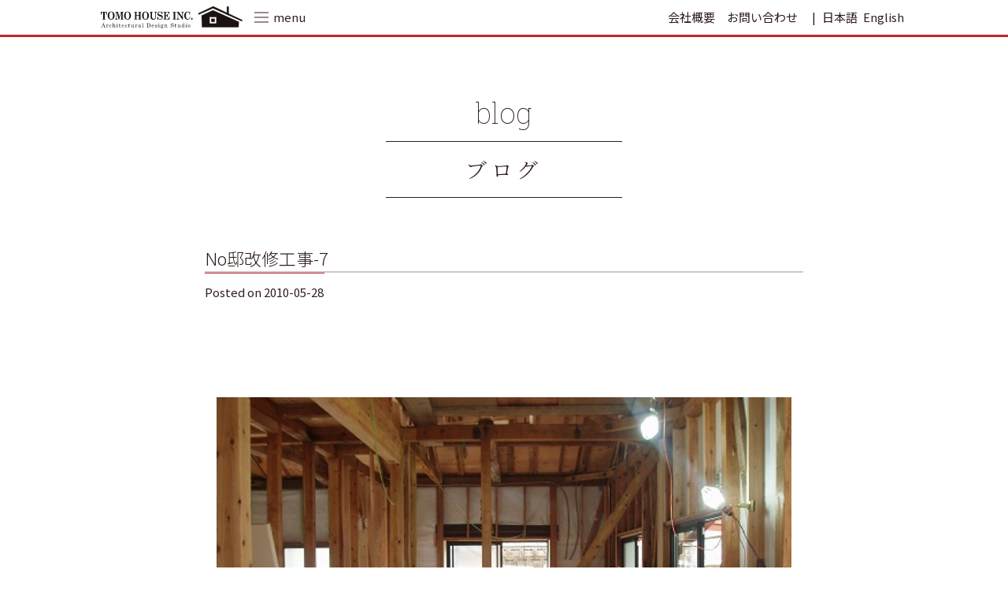

--- FILE ---
content_type: text/html; charset=UTF-8
request_url: https://tomohouse.jp/post_0-661/
body_size: 22768
content:
<!doctype html>
<html dir="ltr" lang="ja" prefix="og: https://ogp.me/ns#">
<head>
	<meta charset="UTF-8">
	<meta name="viewport" content="width=device-width, initial-scale=1">
	<link rel="profile" href="https://gmpg.org/xfn/11">

	<title>No邸改修工事-7 | 有限会社トモハウス｜建築設計事務所</title>

		<!-- All in One SEO 4.9.3 - aioseo.com -->
	<meta name="description" content="今週は、暑くなったり寒くなったりと気温の差が大きい週でした。 大工工事は床張り工事を完了しました。 今" />
	<meta name="robots" content="max-image-preview:large" />
	<meta name="author" content="やまたき"/>
	<link rel="canonical" href="https://tomohouse.jp/post_0-661/" />
	<meta name="generator" content="All in One SEO (AIOSEO) 4.9.3" />
		<meta property="og:locale" content="ja_JP" />
		<meta property="og:site_name" content="有限会社トモハウス" />
		<meta property="og:type" content="article" />
		<meta property="og:title" content="No邸改修工事-7 | 有限会社トモハウス｜建築設計事務所" />
		<meta property="og:description" content="今週は、暑くなったり寒くなったりと気温の差が大きい週でした。 大工工事は床張り工事を完了しました。 今" />
		<meta property="og:url" content="https://tomohouse.jp/post_0-661/" />
		<meta property="fb:app_id" content="521036172305527" />
		<meta property="og:image" content="https://www.tomohouse.jp/wp-content/uploads/2010/05/sP5270025.jpg" />
		<meta property="og:image:secure_url" content="https://www.tomohouse.jp/wp-content/uploads/2010/05/sP5270025.jpg" />
		<meta property="article:tag" content="ya" />
		<meta property="article:published_time" content="2010-05-28T05:08:50+00:00" />
		<meta property="article:modified_time" content="2019-12-09T07:12:35+00:00" />
		<meta name="twitter:card" content="summary" />
		<meta name="twitter:title" content="No邸改修工事-7 | 有限会社トモハウス｜建築設計事務所" />
		<meta name="twitter:description" content="今週は、暑くなったり寒くなったりと気温の差が大きい週でした。 大工工事は床張り工事を完了しました。 今" />
		<meta name="twitter:image" content="https://www.tomohouse.jp/wp-content/uploads/2010/05/sP5270025.jpg" />
		<script type="application/ld+json" class="aioseo-schema">
			{"@context":"https:\/\/schema.org","@graph":[{"@type":"Article","@id":"https:\/\/tomohouse.jp\/post_0-661\/#article","name":"No\u90b8\u6539\u4fee\u5de5\u4e8b-7 | \u6709\u9650\u4f1a\u793e\u30c8\u30e2\u30cf\u30a6\u30b9\uff5c\u5efa\u7bc9\u8a2d\u8a08\u4e8b\u52d9\u6240","headline":"No\u90b8\u6539\u4fee\u5de5\u4e8b-7","author":{"@id":"https:\/\/tomohouse.jp\/author\/ya\/#author"},"publisher":{"@id":"https:\/\/tomohouse.jp\/#organization"},"image":{"@type":"ImageObject","url":"http:\/\/www.tomohouse.jp\/wp-content\/uploads\/2010\/05\/sP5270025.jpg","@id":"https:\/\/tomohouse.jp\/post_0-661\/#articleImage"},"datePublished":"2010-05-28T14:08:50+09:00","dateModified":"2019-12-09T16:12:35+09:00","inLanguage":"ja","mainEntityOfPage":{"@id":"https:\/\/tomohouse.jp\/post_0-661\/#webpage"},"isPartOf":{"@id":"https:\/\/tomohouse.jp\/post_0-661\/#webpage"},"articleSection":"ya"},{"@type":"BreadcrumbList","@id":"https:\/\/tomohouse.jp\/post_0-661\/#breadcrumblist","itemListElement":[{"@type":"ListItem","@id":"https:\/\/tomohouse.jp#listItem","position":1,"name":"\u30db\u30fc\u30e0","item":"https:\/\/tomohouse.jp","nextItem":{"@type":"ListItem","@id":"https:\/\/tomohouse.jp\/category\/ya\/#listItem","name":"ya"}},{"@type":"ListItem","@id":"https:\/\/tomohouse.jp\/category\/ya\/#listItem","position":2,"name":"ya","item":"https:\/\/tomohouse.jp\/category\/ya\/","nextItem":{"@type":"ListItem","@id":"https:\/\/tomohouse.jp\/post_0-661\/#listItem","name":"No\u90b8\u6539\u4fee\u5de5\u4e8b-7"},"previousItem":{"@type":"ListItem","@id":"https:\/\/tomohouse.jp#listItem","name":"\u30db\u30fc\u30e0"}},{"@type":"ListItem","@id":"https:\/\/tomohouse.jp\/post_0-661\/#listItem","position":3,"name":"No\u90b8\u6539\u4fee\u5de5\u4e8b-7","previousItem":{"@type":"ListItem","@id":"https:\/\/tomohouse.jp\/category\/ya\/#listItem","name":"ya"}}]},{"@type":"Organization","@id":"https:\/\/tomohouse.jp\/#organization","name":"\u6709\u9650\u4f1a\u793e\u30c8\u30e2\u30cf\u30a6\u30b9","description":"\u4f50\u4e16\u4fdd\u306e\u6c17\u5019\u30fb\u98a8\u571f\u306b\u99b4\u67d3\u3080\u3088\u3046\u914d\u616e\u3057\u306a\u304c\u3089\u3001\u30e9\u30a4\u30d5\u30b9\u30bf\u30a4\u30eb\u306b\u5408\u308f\u305b\u305f\u4f4f\u307e\u3044\u3065\u304f\u308a\uff5c\u5efa\u7bc9 \u8a2d\u8a08 \u30ea\u30d5\u30a9\u30fc\u30e0","url":"https:\/\/tomohouse.jp\/","logo":{"@type":"ImageObject","url":"https:\/\/tomohouse.jp\/wp_tomohouse\/wp-content\/uploads\/2020\/04\/HP_logo.png","@id":"https:\/\/tomohouse.jp\/post_0-661\/#organizationLogo"},"image":{"@id":"https:\/\/tomohouse.jp\/post_0-661\/#organizationLogo"}},{"@type":"Person","@id":"https:\/\/tomohouse.jp\/author\/ya\/#author","url":"https:\/\/tomohouse.jp\/author\/ya\/","name":"\u3084\u307e\u305f\u304d","image":{"@type":"ImageObject","@id":"https:\/\/tomohouse.jp\/post_0-661\/#authorImage","url":"https:\/\/secure.gravatar.com\/avatar\/7258238a4b5a2f0f256d0a984228bd3f?s=96&d=mm&r=g","width":96,"height":96,"caption":"\u3084\u307e\u305f\u304d"}},{"@type":"WebPage","@id":"https:\/\/tomohouse.jp\/post_0-661\/#webpage","url":"https:\/\/tomohouse.jp\/post_0-661\/","name":"No\u90b8\u6539\u4fee\u5de5\u4e8b-7 | \u6709\u9650\u4f1a\u793e\u30c8\u30e2\u30cf\u30a6\u30b9\uff5c\u5efa\u7bc9\u8a2d\u8a08\u4e8b\u52d9\u6240","description":"\u4eca\u9031\u306f\u3001\u6691\u304f\u306a\u3063\u305f\u308a\u5bd2\u304f\u306a\u3063\u305f\u308a\u3068\u6c17\u6e29\u306e\u5dee\u304c\u5927\u304d\u3044\u9031\u3067\u3057\u305f\u3002 \u5927\u5de5\u5de5\u4e8b\u306f\u5e8a\u5f35\u308a\u5de5\u4e8b\u3092\u5b8c\u4e86\u3057\u307e\u3057\u305f\u3002 \u4eca","inLanguage":"ja","isPartOf":{"@id":"https:\/\/tomohouse.jp\/#website"},"breadcrumb":{"@id":"https:\/\/tomohouse.jp\/post_0-661\/#breadcrumblist"},"author":{"@id":"https:\/\/tomohouse.jp\/author\/ya\/#author"},"creator":{"@id":"https:\/\/tomohouse.jp\/author\/ya\/#author"},"datePublished":"2010-05-28T14:08:50+09:00","dateModified":"2019-12-09T16:12:35+09:00"},{"@type":"WebSite","@id":"https:\/\/tomohouse.jp\/#website","url":"https:\/\/tomohouse.jp\/","name":"\u6709\u9650\u4f1a\u793e\u30c8\u30e2\u30cf\u30a6\u30b9","description":"\u4f50\u4e16\u4fdd\u306e\u6c17\u5019\u30fb\u98a8\u571f\u306b\u99b4\u67d3\u3080\u3088\u3046\u914d\u616e\u3057\u306a\u304c\u3089\u3001\u30e9\u30a4\u30d5\u30b9\u30bf\u30a4\u30eb\u306b\u5408\u308f\u305b\u305f\u4f4f\u307e\u3044\u3065\u304f\u308a\uff5c\u5efa\u7bc9 \u8a2d\u8a08 \u30ea\u30d5\u30a9\u30fc\u30e0","inLanguage":"ja","publisher":{"@id":"https:\/\/tomohouse.jp\/#organization"}}]}
		</script>
		<!-- All in One SEO -->

<link rel='dns-prefetch' href='//www.googletagmanager.com' />
<link rel='dns-prefetch' href='//fonts.googleapis.com' />
<link rel="alternate" type="application/rss+xml" title="有限会社トモハウス｜建築設計事務所 &raquo; フィード" href="https://tomohouse.jp/feed/" />
<link rel="alternate" type="application/rss+xml" title="有限会社トモハウス｜建築設計事務所 &raquo; コメントフィード" href="https://tomohouse.jp/comments/feed/" />
<link rel='stylesheet' id='googlefonts-css' href='https://fonts.googleapis.com/css?family=Noto+Sans+JP%3A300%2C400%7CNoto+Serif+JP%3A300%2C400%7CRoboto+Slab%3A100&#038;display=swap&#038;subset=japanese&#038;ver=6.5.7' type='text/css' media='all' />
<link rel='stylesheet' id='wp-pagenavi-css' href='https://tomohouse.jp/wp-content/plugins/wp-pagenavi/pagenavi-css.css?ver=2.70' type='text/css' media='all' />
<link rel='stylesheet' id='croquis-css' href='https://tomohouse.jp/wp-content/themes/tomohouse/croquis/css/croquis.css?ver=6.5.7' type='text/css' media='all' />
<link rel='stylesheet' id='slick_css-css' href='https://tomohouse.jp/wp-content/themes/tomohouse/croquis/tools/slick/slick.css?ver=1.0' type='text/css' media='all' />
<link rel='stylesheet' id='slick_theme_css-css' href='https://tomohouse.jp/wp-content/themes/tomohouse/croquis/tools/slick/slick-theme.css?ver=1.0' type='text/css' media='all' />
<link rel='stylesheet' id='modaal_css-css' href='https://tomohouse.jp/wp-content/themes/tomohouse/croquis/tools/modaal/css/modaal.min.css?ver=1.0' type='text/css' media='all' />
<link rel='stylesheet' id='tomohouse-style-css' href='https://tomohouse.jp/wp-content/themes/tomohouse/style.css?ver=6.5.7' type='text/css' media='all' />
<link rel='stylesheet' id='flexiblegs-css' href='https://tomohouse.jp/wp-content/themes/tomohouse/croquis/tools/flex/flexiblegs.min.css?ver=20200101' type='text/css' media='all' />
<link rel='stylesheet' id='coquis-style-css' href='https://tomohouse.jp/wp-content/themes/tomohouse/croquis/css/style.css?ver=6.5.7' type='text/css' media='all' />
<link rel='stylesheet' id='my_style-css' href='https://tomohouse.jp/wp-content/themes/tomohouse/croquis/css/my_style.css?ver=20200417' type='text/css' media='all' />
<link rel='stylesheet' id='mwwp_css-css' href='https://tomohouse.jp/wp-content/themes/tomohouse/croquis/css/style_mwwp.css?ver=6.5.7' type='text/css' media='all' />
<link rel='stylesheet' id='font-awesome-css' href='https://tomohouse.jp/wp-content/themes/tomohouse/croquis/tools/fontawesome/css/all.min.css?ver=6.5.7' type='text/css' media='all' />
<link rel='stylesheet' id='sbi_styles-css' href='https://tomohouse.jp/wp-content/plugins/instagram-feed-pro/css/sbi-styles.min.css?ver=6.3.5' type='text/css' media='all' />
<link rel='stylesheet' id='wp-block-library-css' href='https://tomohouse.jp/wp-includes/css/dist/block-library/style.min.css?ver=6.5.7' type='text/css' media='all' />
<link rel='stylesheet' id='aioseo/css/src/vue/standalone/blocks/table-of-contents/global.scss-css' href='https://tomohouse.jp/wp-content/plugins/all-in-one-seo-pack/dist/Lite/assets/css/table-of-contents/global.e90f6d47.css?ver=4.9.3' type='text/css' media='all' />
<style id='classic-theme-styles-inline-css' type='text/css'>
/*! This file is auto-generated */
.wp-block-button__link{color:#fff;background-color:#32373c;border-radius:9999px;box-shadow:none;text-decoration:none;padding:calc(.667em + 2px) calc(1.333em + 2px);font-size:1.125em}.wp-block-file__button{background:#32373c;color:#fff;text-decoration:none}
</style>
<style id='global-styles-inline-css' type='text/css'>
body{--wp--preset--color--black: #000000;--wp--preset--color--cyan-bluish-gray: #abb8c3;--wp--preset--color--white: #ffffff;--wp--preset--color--pale-pink: #f78da7;--wp--preset--color--vivid-red: #cf2e2e;--wp--preset--color--luminous-vivid-orange: #ff6900;--wp--preset--color--luminous-vivid-amber: #fcb900;--wp--preset--color--light-green-cyan: #7bdcb5;--wp--preset--color--vivid-green-cyan: #00d084;--wp--preset--color--pale-cyan-blue: #8ed1fc;--wp--preset--color--vivid-cyan-blue: #0693e3;--wp--preset--color--vivid-purple: #9b51e0;--wp--preset--gradient--vivid-cyan-blue-to-vivid-purple: linear-gradient(135deg,rgba(6,147,227,1) 0%,rgb(155,81,224) 100%);--wp--preset--gradient--light-green-cyan-to-vivid-green-cyan: linear-gradient(135deg,rgb(122,220,180) 0%,rgb(0,208,130) 100%);--wp--preset--gradient--luminous-vivid-amber-to-luminous-vivid-orange: linear-gradient(135deg,rgba(252,185,0,1) 0%,rgba(255,105,0,1) 100%);--wp--preset--gradient--luminous-vivid-orange-to-vivid-red: linear-gradient(135deg,rgba(255,105,0,1) 0%,rgb(207,46,46) 100%);--wp--preset--gradient--very-light-gray-to-cyan-bluish-gray: linear-gradient(135deg,rgb(238,238,238) 0%,rgb(169,184,195) 100%);--wp--preset--gradient--cool-to-warm-spectrum: linear-gradient(135deg,rgb(74,234,220) 0%,rgb(151,120,209) 20%,rgb(207,42,186) 40%,rgb(238,44,130) 60%,rgb(251,105,98) 80%,rgb(254,248,76) 100%);--wp--preset--gradient--blush-light-purple: linear-gradient(135deg,rgb(255,206,236) 0%,rgb(152,150,240) 100%);--wp--preset--gradient--blush-bordeaux: linear-gradient(135deg,rgb(254,205,165) 0%,rgb(254,45,45) 50%,rgb(107,0,62) 100%);--wp--preset--gradient--luminous-dusk: linear-gradient(135deg,rgb(255,203,112) 0%,rgb(199,81,192) 50%,rgb(65,88,208) 100%);--wp--preset--gradient--pale-ocean: linear-gradient(135deg,rgb(255,245,203) 0%,rgb(182,227,212) 50%,rgb(51,167,181) 100%);--wp--preset--gradient--electric-grass: linear-gradient(135deg,rgb(202,248,128) 0%,rgb(113,206,126) 100%);--wp--preset--gradient--midnight: linear-gradient(135deg,rgb(2,3,129) 0%,rgb(40,116,252) 100%);--wp--preset--font-size--small: 13px;--wp--preset--font-size--medium: 20px;--wp--preset--font-size--large: 36px;--wp--preset--font-size--x-large: 42px;--wp--preset--spacing--20: 0.44rem;--wp--preset--spacing--30: 0.67rem;--wp--preset--spacing--40: 1rem;--wp--preset--spacing--50: 1.5rem;--wp--preset--spacing--60: 2.25rem;--wp--preset--spacing--70: 3.38rem;--wp--preset--spacing--80: 5.06rem;--wp--preset--shadow--natural: 6px 6px 9px rgba(0, 0, 0, 0.2);--wp--preset--shadow--deep: 12px 12px 50px rgba(0, 0, 0, 0.4);--wp--preset--shadow--sharp: 6px 6px 0px rgba(0, 0, 0, 0.2);--wp--preset--shadow--outlined: 6px 6px 0px -3px rgba(255, 255, 255, 1), 6px 6px rgba(0, 0, 0, 1);--wp--preset--shadow--crisp: 6px 6px 0px rgba(0, 0, 0, 1);}:where(.is-layout-flex){gap: 0.5em;}:where(.is-layout-grid){gap: 0.5em;}body .is-layout-flex{display: flex;}body .is-layout-flex{flex-wrap: wrap;align-items: center;}body .is-layout-flex > *{margin: 0;}body .is-layout-grid{display: grid;}body .is-layout-grid > *{margin: 0;}:where(.wp-block-columns.is-layout-flex){gap: 2em;}:where(.wp-block-columns.is-layout-grid){gap: 2em;}:where(.wp-block-post-template.is-layout-flex){gap: 1.25em;}:where(.wp-block-post-template.is-layout-grid){gap: 1.25em;}.has-black-color{color: var(--wp--preset--color--black) !important;}.has-cyan-bluish-gray-color{color: var(--wp--preset--color--cyan-bluish-gray) !important;}.has-white-color{color: var(--wp--preset--color--white) !important;}.has-pale-pink-color{color: var(--wp--preset--color--pale-pink) !important;}.has-vivid-red-color{color: var(--wp--preset--color--vivid-red) !important;}.has-luminous-vivid-orange-color{color: var(--wp--preset--color--luminous-vivid-orange) !important;}.has-luminous-vivid-amber-color{color: var(--wp--preset--color--luminous-vivid-amber) !important;}.has-light-green-cyan-color{color: var(--wp--preset--color--light-green-cyan) !important;}.has-vivid-green-cyan-color{color: var(--wp--preset--color--vivid-green-cyan) !important;}.has-pale-cyan-blue-color{color: var(--wp--preset--color--pale-cyan-blue) !important;}.has-vivid-cyan-blue-color{color: var(--wp--preset--color--vivid-cyan-blue) !important;}.has-vivid-purple-color{color: var(--wp--preset--color--vivid-purple) !important;}.has-black-background-color{background-color: var(--wp--preset--color--black) !important;}.has-cyan-bluish-gray-background-color{background-color: var(--wp--preset--color--cyan-bluish-gray) !important;}.has-white-background-color{background-color: var(--wp--preset--color--white) !important;}.has-pale-pink-background-color{background-color: var(--wp--preset--color--pale-pink) !important;}.has-vivid-red-background-color{background-color: var(--wp--preset--color--vivid-red) !important;}.has-luminous-vivid-orange-background-color{background-color: var(--wp--preset--color--luminous-vivid-orange) !important;}.has-luminous-vivid-amber-background-color{background-color: var(--wp--preset--color--luminous-vivid-amber) !important;}.has-light-green-cyan-background-color{background-color: var(--wp--preset--color--light-green-cyan) !important;}.has-vivid-green-cyan-background-color{background-color: var(--wp--preset--color--vivid-green-cyan) !important;}.has-pale-cyan-blue-background-color{background-color: var(--wp--preset--color--pale-cyan-blue) !important;}.has-vivid-cyan-blue-background-color{background-color: var(--wp--preset--color--vivid-cyan-blue) !important;}.has-vivid-purple-background-color{background-color: var(--wp--preset--color--vivid-purple) !important;}.has-black-border-color{border-color: var(--wp--preset--color--black) !important;}.has-cyan-bluish-gray-border-color{border-color: var(--wp--preset--color--cyan-bluish-gray) !important;}.has-white-border-color{border-color: var(--wp--preset--color--white) !important;}.has-pale-pink-border-color{border-color: var(--wp--preset--color--pale-pink) !important;}.has-vivid-red-border-color{border-color: var(--wp--preset--color--vivid-red) !important;}.has-luminous-vivid-orange-border-color{border-color: var(--wp--preset--color--luminous-vivid-orange) !important;}.has-luminous-vivid-amber-border-color{border-color: var(--wp--preset--color--luminous-vivid-amber) !important;}.has-light-green-cyan-border-color{border-color: var(--wp--preset--color--light-green-cyan) !important;}.has-vivid-green-cyan-border-color{border-color: var(--wp--preset--color--vivid-green-cyan) !important;}.has-pale-cyan-blue-border-color{border-color: var(--wp--preset--color--pale-cyan-blue) !important;}.has-vivid-cyan-blue-border-color{border-color: var(--wp--preset--color--vivid-cyan-blue) !important;}.has-vivid-purple-border-color{border-color: var(--wp--preset--color--vivid-purple) !important;}.has-vivid-cyan-blue-to-vivid-purple-gradient-background{background: var(--wp--preset--gradient--vivid-cyan-blue-to-vivid-purple) !important;}.has-light-green-cyan-to-vivid-green-cyan-gradient-background{background: var(--wp--preset--gradient--light-green-cyan-to-vivid-green-cyan) !important;}.has-luminous-vivid-amber-to-luminous-vivid-orange-gradient-background{background: var(--wp--preset--gradient--luminous-vivid-amber-to-luminous-vivid-orange) !important;}.has-luminous-vivid-orange-to-vivid-red-gradient-background{background: var(--wp--preset--gradient--luminous-vivid-orange-to-vivid-red) !important;}.has-very-light-gray-to-cyan-bluish-gray-gradient-background{background: var(--wp--preset--gradient--very-light-gray-to-cyan-bluish-gray) !important;}.has-cool-to-warm-spectrum-gradient-background{background: var(--wp--preset--gradient--cool-to-warm-spectrum) !important;}.has-blush-light-purple-gradient-background{background: var(--wp--preset--gradient--blush-light-purple) !important;}.has-blush-bordeaux-gradient-background{background: var(--wp--preset--gradient--blush-bordeaux) !important;}.has-luminous-dusk-gradient-background{background: var(--wp--preset--gradient--luminous-dusk) !important;}.has-pale-ocean-gradient-background{background: var(--wp--preset--gradient--pale-ocean) !important;}.has-electric-grass-gradient-background{background: var(--wp--preset--gradient--electric-grass) !important;}.has-midnight-gradient-background{background: var(--wp--preset--gradient--midnight) !important;}.has-small-font-size{font-size: var(--wp--preset--font-size--small) !important;}.has-medium-font-size{font-size: var(--wp--preset--font-size--medium) !important;}.has-large-font-size{font-size: var(--wp--preset--font-size--large) !important;}.has-x-large-font-size{font-size: var(--wp--preset--font-size--x-large) !important;}
.wp-block-navigation a:where(:not(.wp-element-button)){color: inherit;}
:where(.wp-block-post-template.is-layout-flex){gap: 1.25em;}:where(.wp-block-post-template.is-layout-grid){gap: 1.25em;}
:where(.wp-block-columns.is-layout-flex){gap: 2em;}:where(.wp-block-columns.is-layout-grid){gap: 2em;}
.wp-block-pullquote{font-size: 1.5em;line-height: 1.6;}
</style>
<link rel='stylesheet' id='lbwps-styles-photoswipe5-main-css' href='https://tomohouse.jp/wp-content/plugins/lightbox-photoswipe/assets/ps5/styles/main.css?ver=5.8.2' type='text/css' media='all' />
<script type="text/javascript" src="https://tomohouse.jp/wp-content/themes/tomohouse/js/jquery-2.2.4.min.js?ver=2.2.4" id="jquery-js"></script>
<script type="text/javascript" src="https://tomohouse.jp/wp-content/themes/tomohouse/croquis/js/main.js?ver=6.5.7" id="main-js"></script>

<!-- Google tag (gtag.js) snippet added by Site Kit -->

<!-- Google アナリティクス スニペット (Site Kit が追加) -->
<script type="text/javascript" src="https://www.googletagmanager.com/gtag/js?id=GT-NMLQ24F" id="google_gtagjs-js" async></script>
<script type="text/javascript" id="google_gtagjs-js-after">
/* <![CDATA[ */
window.dataLayer = window.dataLayer || [];function gtag(){dataLayer.push(arguments);}
gtag("set","linker",{"domains":["tomohouse.jp"]});
gtag("js", new Date());
gtag("set", "developer_id.dZTNiMT", true);
gtag("config", "GT-NMLQ24F");
/* ]]> */
</script>

<!-- End Google tag (gtag.js) snippet added by Site Kit -->
<link rel="https://api.w.org/" href="https://tomohouse.jp/wp-json/" /><link rel="alternate" type="application/json" href="https://tomohouse.jp/wp-json/wp/v2/posts/1121" /><link rel="EditURI" type="application/rsd+xml" title="RSD" href="https://tomohouse.jp/xmlrpc.php?rsd" />
<meta name="generator" content="WordPress 6.5.7" />
<link rel='shortlink' href='https://tomohouse.jp/?p=1121' />
<link rel="alternate" type="application/json+oembed" href="https://tomohouse.jp/wp-json/oembed/1.0/embed?url=https%3A%2F%2Ftomohouse.jp%2Fpost_0-661%2F" />
<link rel="alternate" type="text/xml+oembed" href="https://tomohouse.jp/wp-json/oembed/1.0/embed?url=https%3A%2F%2Ftomohouse.jp%2Fpost_0-661%2F&#038;format=xml" />
<meta name="generator" content="Site Kit by Google 1.128.1" /><link rel="icon" href="https://tomohouse.jp/wp-content/uploads/2020/02/cropped-HP_logo-1-32x32.png" sizes="32x32" />
<link rel="icon" href="https://tomohouse.jp/wp-content/uploads/2020/02/cropped-HP_logo-1-192x192.png" sizes="192x192" />
<link rel="apple-touch-icon" href="https://tomohouse.jp/wp-content/uploads/2020/02/cropped-HP_logo-1-180x180.png" />
<meta name="msapplication-TileImage" content="https://tomohouse.jp/wp-content/uploads/2020/02/cropped-HP_logo-1-270x270.png" />
<!-- Global site tag (gtag.js) - Google Analytics -->
<script async src="https://www.googletagmanager.com/gtag/js?id=UA-36296491-1"></script>
<script>
  window.dataLayer = window.dataLayer || [];
  function gtag(){dataLayer.push(arguments);}
  gtag('js', new Date());

  gtag('config', 'UA-36296491-1');
</script>



</head>

<body data-rsssl=1 class="post-template-default single single-post postid-1121 single-format-standard ja no-sidebar">
<div id="page" class="site">
	<a class="skip-link screen-reader-text" href="#content">Skip to content</a>

	<header id="masthead" class="site-header">
		<div class="guide-1024">
			<div class="wrap xl-flexbox xl-2">
				<div class="col xl-1-2 sm-4-5">
					<div class="wrap xl-flexbox xl-left xl-auto xl-gutter-10 sm-gutter-0">
					 <div class="col xl-order-1 sm-order-2 sm-3-4 sm-center">
		<div class="site-branding">
							<p class="site-title"><a href="https://tomohouse.jp/" rel="home"><img src="https://tomohouse.jp/wp-content/themes/tomohouse_img//header/logo.png" class="x2" alt="有限会社トモハウス｜建築設計事務所" /></a></p>
						</div><!-- .site-branding -->
		</div>
		<div class="col xl-order-2 xl-2-10 sm-order-1 xl-left sm-1-4">
	
<div id="switch_menu" class="wrap_bt_menu wrap xl-flexbox xl-auto ">
<div class="col" style="width:24px;">
	 <div id="bt_menu" >
			<span class="upper"></span>
			<span class="middle"></span>
			<span class="bottom"></span>
		</div>
</div>
<div class="text_menu col">
	<p id="menu_off" >menu</p>
	<p id="menu_on" >close</p>
		</div>
		</div>


		</div>
		</div>
		</div>
		<div class="col xl-1-2 sm-1-5">
<div class="wrap xl-right xl-gutter-10 xl-auto">
<div class="col sm-hidden ">
   
                <a href="https://tomohouse.jp/page_13308/" class="">会社概要</a>
</div>   
<div class="col sm-hidden ">
		<a href="https://tomohouse.jp/inquiry/form/" class="">お問い合わせ</a>
		</div>
<div class="col sm-right">
<div id="langSwitcher"></div>
		</div>
		</div>
		</div>
		</div>
		



<nav id="site-navigation" class="main-navigation">
<section>
    <div class="wrap_header_nav navi_style">
        <div class="guide-760">
        <div class="wrap xl-flexbox xl-2 xl-gutter-30 sm-gutter-0 sm-1 xl-top xl-top-20 xl-bottom-0 xl-between">
    <div class="col xl-5-10 sm-1-1">
<h2><a href="https://tomohouse.jp/" rel="home">home</a></h2>

<h2><a href="https://tomohouse.jp/works/" class="">works</a></h2>
<ul class="wrap xl-flexbox xl-auto xl-gutter-20 xl-center works_type_selector"><li class="col"><a href="https://tomohouse.jp/works_type/new-construction/?post_type=works" >#新築</a></li><li class="col"><a href="https://tomohouse.jp/works_type/renovation/?post_type=works" >#リフォーム</a></li><li class="col"><a href="https://tomohouse.jp/works_type/store-design/?post_type=works" >#店舗</a></li><li class="col showcase"><a href="https://tomohouse.jp/showcase/all/" class="">#showcase</a></li></ul>
<a href="https://tomohouse.jp/voice/" class="">
<h2>voice</h2>
<p>お客様の声<p></a>



     <a href="https://tomohouse.jp/page_13308/" class="">
<h2>company</h2>
         <p>会社概要</p>        
        </a>


</div>

 <div class="col xl-5-10 sm-1-1">



<a href="https://tomohouse.jp/contents/contents_planning/" class="">
 <div style="margin-bottom:1rem">
        <h2>planning</h2>
     
            <p>家を建てるプロセス</p>
</div>
        </a>



<h2><span class="small">tomohouse’s </span>feeling</h2></dt>
 
                            <p style="margin-bottom:0;">我々が家づくりに想うこと</p>
                        <ul>
    <li class="col xl-1-1"><a href="https://tomohouse.jp/contents/contents_13261/" class="">自然とともに暮らす</a></li><li class="col xl-1-1"><a href="https://tomohouse.jp/contents/contents_13210/" class="">薪ストーブ生活</a></li>            </ul>










<a href="https://tomohouse.jp/news/"  class="">
<h2>news&amp;blog</h2>
              <p>お知らせとブログ</p>
              
              </a>


              <a href="https://tomohouse.jp/inquiry/form/" class="">
<h2>contact</h2>
         <p>お問い合わせ</p>
         
 </a>


 <a href="https://tomohouse.jp/privacy-policy/" class="">
 <p style="padding-left:1em;">プライバシーポリシー</p>
              </a>
</div>
</div>


        <div class="wrap xl-flexbox xl-2 xl-gutter-30 sm-gutter-0 sm-1 xl-top xl-top-10 xl-bottom-40 xl-between">
    <div class="col xl-1-1 sm-bottom-80">
       
        <a href="https://tomohouse.jp/art-gallery-umikaranokaze/"  class="">
   
            <p class="sub-title">古民家スペース</p>
        <h2>海からの風</h2>
      
              <p>古民家再生の実験的スペースとして、<br />築150年以上の古民家をリフォームし、多目的スペースとして運営しています。</p>
               
              </a>

              

</div>

</div>
</div><!-- bg_footer_nav -->
</section>

</nav><!-- #site-navigation -->



		</div>
	</header><!-- #masthead -->







	<div id="content" class="site-content">
	<div id="primary" class="content-area">
		<main id="main" class="site-main">

	


		
<article id="post-1121" class="post-1121 post type-post status-publish format-standard hentry category-ya">

<header class="page-header xl-center">


<p class="page-title">
    blog</p>

   <div class="archive-description"><h1>ブログ</h1></div>




  <div class="guide-760"><div class="wrap xl-flexbox xl-1 xl-top-30 xl-botom-0 sm-top-20"><div class="col" style="position:relative;"><h1 class="entry-title xl-left fs-22">No邸改修工事-7</h1><div class="entry-meta xl-left xl-bottom-20"><span class="posted-on">Posted on <a href="https://tomohouse.jp/post_0-661/" rel="bookmark"><time class="entry-date published" datetime="2010-05-28T14:08:50+09:00">2010-05-28</time><time class="updated" datetime="2019-12-09T16:12:35+09:00">2019-12-09</time></a></span></div><!-- .entry-meta --></div></div></div>


</header><!-- .page-header -->




	
	<div class="entry-content">

        


		<p>　<br />
<a href="https://www.tomohouse.jp/wp-content/uploads/2010/05/sP5270025.jpg" data-lbwps-width="500" data-lbwps-height="375" data-lbwps-srcsmall="https://www.tomohouse.jp/wp-content/uploads/2010/05/sP5270025.jpg"><img fetchpriority="high" decoding="async" class="alignnone size-full wp-image-1122" title="sP5270025" src="https://www.tomohouse.jp/wp-content/uploads/2010/05/sP5270025.jpg" alt="sP5270025" width="500" height="375" /></a><br />
　<br />
今週は、暑くなったり寒くなったりと気温の差が大きい週でした。<br />
大工工事は床張り工事を完了しました。<br />
今回は、大引きの上に床材を直接貼る工法を採用させて頂いています。<br />
１階の床材には、杉材を使用しています。<br />
　<br />
<a href="https://www.tomohouse.jp/wp-content/uploads/2010/05/sP5280040.jpg" data-lbwps-width="500" data-lbwps-height="375" data-lbwps-srcsmall="https://www.tomohouse.jp/wp-content/uploads/2010/05/sP5280040.jpg"><img decoding="async" class="alignnone size-thumbnail wp-image-1123" title="sP5280040" src="https://www.tomohouse.jp/wp-content/uploads/2010/05/sP5280040-150x150.jpg" alt="sP5280040" width="150" height="150" /></a></p>
	</div>

		<!-- .entry-content -->
<div class="guide-760">



	<footer class="entry-footer xl-top-40">
        		    </footer><!-- .entry-footer -->





</div>
</article><!-- #post-1121 -->

	<nav class="navigation post-navigation" aria-label="投稿">
		<h2 class="screen-reader-text">投稿ナビゲーション</h2>
		<div class="nav-links"><div class="nav-previous"><a href="https://tomohouse.jp/post_0-429/" rel="prev">ケアハウスとうめい集会室増築工事　構造材搬入</a></div><div class="nav-next"><a href="https://tomohouse.jp/post_0-593/" rel="next">通勤の風景</a></div></div>
	</nav>




		</main><!-- #main -->
	</div><!-- #primary -->


<div class="wrap_instafeed xl-bottom-80 xl-top-40 sm-bottom-20">

<div class="guide-760">
<h2 class="googlefont"><a href="https://www.instagram.com/tomohouseinc/"><i class="fab fa-instagram fa-fw "></i>Instagram</a></h2>




<div id="sb_instagram"  class="sbi sbi_mob_col_2 sbi_tab_col_2 sbi_col_4 sbi_width_resp sbi-theme sbi-default_theme sbi-style-regular" style="padding-bottom: 20px;width: 100%;" data-post-style="regular" data-feedid="sbi_tomohouseinc#8"  data-res="full" data-cols="4" data-colsmobile="2" data-colstablet="2" data-num="8" data-nummobile="4" data-header-size="small" data-item-padding="10" data-shortcode-atts="{&quot;user&quot;:&quot;tomohouseinc&quot;,&quot;layout&quot;:&quot;grid&quot;,&quot;num&quot;:&quot;8&quot;,&quot;cols&quot;:&quot;4&quot;,&quot;imagepadding&quot;:&quot;10&quot;,&quot;imageres&quot;:&quot;full&quot;}"  data-postid="1121" data-locatornonce="2ef8ff06d0" data-options="{&quot;grid&quot;:true,&quot;avatars&quot;:{&quot;tomohouseinc&quot;:&quot;https:\/\/scontent-nrt1-1.xx.fbcdn.net\/v\/t51.2885-15\/105974122_272368150762859_3942706615814660280_n.jpg?_nc_cat=111&amp;ccb=1-7&amp;_nc_sid=7d201b&amp;_nc_ohc=A0wp179RbCcQ7kNvwFerjS0&amp;_nc_oc=AdnzbXRJ0Sm6gDjaB6qY3T-FsMAcXl_BEBxfZG2azJ2l8Fo-zPdonKngPhtoYKqo0mveET5NKr1X7zVZk2OVHOZY&amp;_nc_zt=23&amp;_nc_ht=scontent-nrt1-1.xx&amp;edm=AL-3X8kEAAAA&amp;oh=00_AfWkeNzYSxcpB0ROns74wWHKTLg_AE3T-bzMeumUeJbmUw&amp;oe=689A112E&quot;,&quot;LCLtomohouseinc&quot;:1},&quot;lightboxcomments&quot;:20,&quot;colsmobile&quot;:2,&quot;colstablet&quot;:&quot;2&quot;,&quot;captionsize&quot;:13,&quot;captionlength&quot;:50}">


    <div id="sbi_images" style="gap: 20px;">
		<div class="sbi_item sbi_type_video sbi_new sbi_transition" id="sbi_18324097759168472" data-date="1768178872" data-numcomments="0">
    <div class="sbi_inner_wrap" >
        
		<div class="sbi_photo_wrap"  style="border-radius: inherit;">
            <svg style="color: rgba(255,255,255,1)" class="svg-inline--fa fa-play fa-w-14 sbi_playbtn" aria-label="Play" aria-hidden="true" data-fa-processed="" data-prefix="fa" data-icon="play" role="presentation" xmlns="http://www.w3.org/2000/svg" viewBox="0 0 448 512"><path fill="currentColor" d="M424.4 214.7L72.4 6.6C43.8-10.3 0 6.1 0 47.9V464c0 37.5 40.7 60.1 72.4 41.3l352-208c31.4-18.5 31.5-64.1 0-82.6z"></path></svg>
    <div   class="sbi_link " >
        <div class="sbi_hover_top">
            
                <p class="sbi_username">
        <a target="_blank" rel="nofollow noopener" href="https://www.instagram.com/tomohouseinc/" style="color: rgba(255,255,255,1)">
	    
            tomohouseinc        </a>

    
    </p>

            
        </div>
        
                    <a class="sbi_instagram_link" target="_blank" rel="nofollow noopener" title="Instagram" href="https://www.instagram.com/reel/DTZBu26E0U5/" style="color: rgba(255,255,255,1)">
                <span class="sbi-screenreader">View</span>
                <svg class="svg-inline--fa fa-instagram fa-w-14" aria-hidden="true" data-fa-processed="" aria-label="Instagram" data-prefix="fab" data-icon="instagram" role="img" viewBox="0 0 448 512">
	                <path fill="currentColor" d="M224.1 141c-63.6 0-114.9 51.3-114.9 114.9s51.3 114.9 114.9 114.9S339 319.5 339 255.9 287.7 141 224.1 141zm0 189.6c-41.1 0-74.7-33.5-74.7-74.7s33.5-74.7 74.7-74.7 74.7 33.5 74.7 74.7-33.6 74.7-74.7 74.7zm146.4-194.3c0 14.9-12 26.8-26.8 26.8-14.9 0-26.8-12-26.8-26.8s12-26.8 26.8-26.8 26.8 12 26.8 26.8zm76.1 27.2c-1.7-35.9-9.9-67.7-36.2-93.9-26.2-26.2-58-34.4-93.9-36.2-37-2.1-147.9-2.1-184.9 0-35.8 1.7-67.6 9.9-93.9 36.1s-34.4 58-36.2 93.9c-2.1 37-2.1 147.9 0 184.9 1.7 35.9 9.9 67.7 36.2 93.9s58 34.4 93.9 36.2c37 2.1 147.9 2.1 184.9 0 35.9-1.7 67.7-9.9 93.9-36.2 26.2-26.2 34.4-58 36.2-93.9 2.1-37 2.1-147.8 0-184.8zM398.8 388c-7.8 19.6-22.9 34.7-42.6 42.6-29.5 11.7-99.5 9-132.1 9s-102.7 2.6-132.1-9c-19.6-7.8-34.7-22.9-42.6-42.6-11.7-29.5-9-99.5-9-132.1s-2.6-102.7 9-132.1c7.8-19.6 22.9-34.7 42.6-42.6 29.5-11.7 99.5-9 132.1-9s102.7-2.6 132.1 9c19.6 7.8 34.7 22.9 42.6 42.6 11.7 29.5 9 99.5 9 132.1s2.7 102.7-9 132.1z"></path>
	            </svg>            </a>
        
        <div class="sbi_hover_bottom " style="color: rgba(255,255,255,1)">

                            <p>
                                            <span class="sbi_date" >
                            <svg  class="svg-inline--fa fa-clock fa-w-16" aria-hidden="true" data-fa-processed="" data-prefix="far" data-icon="clock" role="presentation" xmlns="http://www.w3.org/2000/svg" viewBox="0 0 512 512"><path fill="currentColor" d="M256 8C119 8 8 119 8 256s111 248 248 248 248-111 248-248S393 8 256 8zm0 448c-110.5 0-200-89.5-200-200S145.5 56 256 56s200 89.5 200 200-89.5 200-200 200zm61.8-104.4l-84.9-61.7c-3.1-2.3-4.9-5.9-4.9-9.7V116c0-6.6 5.4-12 12-12h32c6.6 0 12 5.4 12 12v141.7l66.8 48.6c5.4 3.9 6.5 11.4 2.6 16.8L334.6 349c-3.9 5.3-11.4 6.5-16.8 2.6z"></path></svg>                            1月 12                        </span>
                                    </p>
            
            
        </div>

        <a class="sbi_link_area nofancybox" rel="nofollow noopener" href="https://scontent-nrt1-2.cdninstagram.com/v/t51.82787-15/612656478_18405970852121282_6027569664287681466_n.jpg?stp=dst-jpg_e35_tt6&#038;_nc_cat=104&#038;ccb=7-5&#038;_nc_sid=18de74&#038;efg=eyJlZmdfdGFnIjoiQ0xJUFMuYmVzdF9pbWFnZV91cmxnZW4uQzMifQ%3D%3D&#038;_nc_ohc=5OT-C5xXQ14Q7kNvwHSgjoD&#038;_nc_oc=AdlwxlbtaHQ0uAZotFuaMwUVSleK14mH1u-2IrGMcHqPyVVmsRp8GmtuDtD3HonglwU&#038;_nc_zt=23&#038;_nc_ht=scontent-nrt1-2.cdninstagram.com&#038;edm=AM6HXa8EAAAA&#038;_nc_gid=M--rvFvRWh5gPLvFsMWQSw&#038;oh=00_AfoQlE0aprFFFG1DPDkh8lmnYNT8RkknPeuUqTGjuPXAtQ&#038;oe=6976112C" data-lightbox-sbi="" data-title="薪ストーブのぬくもりが、暮らしの中心になる季節がやってきました。&lt;br&gt;
ゆらめく炎と薪のはぜる音が、日常の時間をゆっくりとしたものに変え、家族が自然と集まる心地よいひとときを生み出してくれます。&lt;br&gt;
・&lt;br&gt;
The season has arrived when the warmth of a wood-burning stove becomes the heart of everyday living.&lt;br&gt;
The gentle flicker of the flames and the soft crackle of the fire slow the pace of daily life, creating cozy moments that naturally draw family together.&lt;br&gt;
・&lt;br&gt;
#薪ストーブ　#トモハウス　#佐世保新築　#佐世保リフォーム　#佐世保リノベーション" data-video="https://scontent-nrt6-1.cdninstagram.com/o1/v/t2/f2/m86/AQPZ-GZM7ZPpk_3a-RbssNZSpXoy6JEi8ZS7FLb_FXDamm2mQX5IRwEe5tiqtAXyeTTYOibtd_d2nKizqRAiSLNZnfSro96NzCoZbXI.mp4?_nc_cat=105&amp;_nc_sid=5e9851&amp;_nc_ht=scontent-nrt6-1.cdninstagram.com&amp;_nc_ohc=lXS98NzfizgQ7kNvwF5Ctrg&amp;efg=[base64]&amp;ccb=17-1&amp;vs=689b1762939c32e4&amp;_nc_vs=[base64]&amp;_nc_gid=M--rvFvRWh5gPLvFsMWQSw&amp;edm=AM6HXa8EAAAA&amp;_nc_zt=28&amp;oh=00_AfpBV-kyY1LvKnAcD321EPfdALaR9VJe5qFECIEaumB-sA&amp;oe=6972010E" data-carousel="" data-id="sbi_18324097759168472" data-user="tomohouseinc" data-url="https://www.instagram.com/reel/DTZBu26E0U5/" data-avatar="https://scontent-nrt1-1.xx.fbcdn.net/v/t51.2885-15/105974122_272368150762859_3942706615814660280_n.jpg?_nc_cat=111&amp;ccb=1-7&amp;_nc_sid=7d201b&amp;_nc_ohc=A0wp179RbCcQ7kNvwFerjS0&amp;_nc_oc=AdnzbXRJ0Sm6gDjaB6qY3T-FsMAcXl_BEBxfZG2azJ2l8Fo-zPdonKngPhtoYKqo0mveET5NKr1X7zVZk2OVHOZY&amp;_nc_zt=23&amp;_nc_ht=scontent-nrt1-1.xx&amp;edm=AL-3X8kEAAAA&amp;oh=00_AfWkeNzYSxcpB0ROns74wWHKTLg_AE3T-bzMeumUeJbmUw&amp;oe=689A112E" data-account-type="business" data-iframe='' data-media-type="reels" data-posted-on="" data-custom-avatar="">
            <span class="sbi-screenreader">
                Open            </span>
            <svg style="color: rgba(255,255,255,1)" class="svg-inline--fa fa-play fa-w-14 sbi_playbtn" aria-label="Play" aria-hidden="true" data-fa-processed="" data-prefix="fa" data-icon="play" role="presentation" xmlns="http://www.w3.org/2000/svg" viewBox="0 0 448 512"><path fill="currentColor" d="M424.4 214.7L72.4 6.6C43.8-10.3 0 6.1 0 47.9V464c0 37.5 40.7 60.1 72.4 41.3l352-208c31.4-18.5 31.5-64.1 0-82.6z"></path></svg>        </a>
    </div>

    <a class="sbi_photo" target="_blank" rel="nofollow noopener" href="https://www.instagram.com/reel/DTZBu26E0U5/" data-full-res="https://scontent-nrt1-2.cdninstagram.com/v/t51.82787-15/612656478_18405970852121282_6027569664287681466_n.jpg?stp=dst-jpg_e35_tt6&#038;_nc_cat=104&#038;ccb=7-5&#038;_nc_sid=18de74&#038;efg=eyJlZmdfdGFnIjoiQ0xJUFMuYmVzdF9pbWFnZV91cmxnZW4uQzMifQ%3D%3D&#038;_nc_ohc=5OT-C5xXQ14Q7kNvwHSgjoD&#038;_nc_oc=AdlwxlbtaHQ0uAZotFuaMwUVSleK14mH1u-2IrGMcHqPyVVmsRp8GmtuDtD3HonglwU&#038;_nc_zt=23&#038;_nc_ht=scontent-nrt1-2.cdninstagram.com&#038;edm=AM6HXa8EAAAA&#038;_nc_gid=M--rvFvRWh5gPLvFsMWQSw&#038;oh=00_AfoQlE0aprFFFG1DPDkh8lmnYNT8RkknPeuUqTGjuPXAtQ&#038;oe=6976112C" data-img-src-set="{&quot;d&quot;:&quot;https:\/\/scontent-nrt1-2.cdninstagram.com\/v\/t51.82787-15\/612656478_18405970852121282_6027569664287681466_n.jpg?stp=dst-jpg_e35_tt6&amp;_nc_cat=104&amp;ccb=7-5&amp;_nc_sid=18de74&amp;efg=eyJlZmdfdGFnIjoiQ0xJUFMuYmVzdF9pbWFnZV91cmxnZW4uQzMifQ%3D%3D&amp;_nc_ohc=5OT-C5xXQ14Q7kNvwHSgjoD&amp;_nc_oc=AdlwxlbtaHQ0uAZotFuaMwUVSleK14mH1u-2IrGMcHqPyVVmsRp8GmtuDtD3HonglwU&amp;_nc_zt=23&amp;_nc_ht=scontent-nrt1-2.cdninstagram.com&amp;edm=AM6HXa8EAAAA&amp;_nc_gid=M--rvFvRWh5gPLvFsMWQSw&amp;oh=00_AfoQlE0aprFFFG1DPDkh8lmnYNT8RkknPeuUqTGjuPXAtQ&amp;oe=6976112C&quot;,&quot;150&quot;:&quot;https:\/\/scontent-nrt1-2.cdninstagram.com\/v\/t51.82787-15\/612656478_18405970852121282_6027569664287681466_n.jpg?stp=dst-jpg_e35_tt6&amp;_nc_cat=104&amp;ccb=7-5&amp;_nc_sid=18de74&amp;efg=eyJlZmdfdGFnIjoiQ0xJUFMuYmVzdF9pbWFnZV91cmxnZW4uQzMifQ%3D%3D&amp;_nc_ohc=5OT-C5xXQ14Q7kNvwHSgjoD&amp;_nc_oc=AdlwxlbtaHQ0uAZotFuaMwUVSleK14mH1u-2IrGMcHqPyVVmsRp8GmtuDtD3HonglwU&amp;_nc_zt=23&amp;_nc_ht=scontent-nrt1-2.cdninstagram.com&amp;edm=AM6HXa8EAAAA&amp;_nc_gid=M--rvFvRWh5gPLvFsMWQSw&amp;oh=00_AfoQlE0aprFFFG1DPDkh8lmnYNT8RkknPeuUqTGjuPXAtQ&amp;oe=6976112C&quot;,&quot;320&quot;:&quot;https:\/\/tomohouse.jp\/wp-content\/uploads\/sb-instagram-feed-images\/612656478_18405970852121282_6027569664287681466_nlow.jpg&quot;,&quot;640&quot;:&quot;https:\/\/tomohouse.jp\/wp-content\/uploads\/sb-instagram-feed-images\/612656478_18405970852121282_6027569664287681466_nfull.jpg&quot;}">
        <img src="https://tomohouse.jp/wp-content/plugins/instagram-feed-pro/img/placeholder.png" alt="薪ストーブのぬくもりが、暮らしの中心になる季節がやってきました。
ゆらめく炎と薪のはぜる音が、日常の時間をゆっくりとしたものに変え、家族が自然と集まる心地よいひとときを生み出してくれます。
・
The season has arrived when the warmth of a wood-burning stove becomes the heart of everyday living.
The gentle flicker of the flames and the soft crackle of the fire slow the pace of daily life, creating cozy moments that naturally draw family together.
・
#薪ストーブ　#トモハウス　#佐世保新築　#佐世保リフォーム　#佐世保リノベーション">
    </a>
</div>




	    
        <div class="sbi_info_wrapper">
            <div class="sbi_info ">

		        
                <div class="sbi_meta_wrap">
		        
				                </div>
            </div>
        </div>
    </div>

    <div class="sbi-divider"></div>
</div>
<div class="sbi_item sbi_type_video sbi_new sbi_transition" id="sbi_18101909023648114" data-date="1767688456" data-numcomments="0">
    <div class="sbi_inner_wrap" >
        
		<div class="sbi_photo_wrap"  style="border-radius: inherit;">
            <svg style="color: rgba(255,255,255,1)" class="svg-inline--fa fa-play fa-w-14 sbi_playbtn" aria-label="Play" aria-hidden="true" data-fa-processed="" data-prefix="fa" data-icon="play" role="presentation" xmlns="http://www.w3.org/2000/svg" viewBox="0 0 448 512"><path fill="currentColor" d="M424.4 214.7L72.4 6.6C43.8-10.3 0 6.1 0 47.9V464c0 37.5 40.7 60.1 72.4 41.3l352-208c31.4-18.5 31.5-64.1 0-82.6z"></path></svg>
    <div   class="sbi_link " >
        <div class="sbi_hover_top">
            
                <p class="sbi_username">
        <a target="_blank" rel="nofollow noopener" href="https://www.instagram.com/tomohouseinc/" style="color: rgba(255,255,255,1)">
	    
            tomohouseinc        </a>

    
    </p>

            
        </div>
        
                    <a class="sbi_instagram_link" target="_blank" rel="nofollow noopener" title="Instagram" href="https://www.instagram.com/reel/DTKZLKEk2CT/" style="color: rgba(255,255,255,1)">
                <span class="sbi-screenreader">View</span>
                <svg class="svg-inline--fa fa-instagram fa-w-14" aria-hidden="true" data-fa-processed="" aria-label="Instagram" data-prefix="fab" data-icon="instagram" role="img" viewBox="0 0 448 512">
	                <path fill="currentColor" d="M224.1 141c-63.6 0-114.9 51.3-114.9 114.9s51.3 114.9 114.9 114.9S339 319.5 339 255.9 287.7 141 224.1 141zm0 189.6c-41.1 0-74.7-33.5-74.7-74.7s33.5-74.7 74.7-74.7 74.7 33.5 74.7 74.7-33.6 74.7-74.7 74.7zm146.4-194.3c0 14.9-12 26.8-26.8 26.8-14.9 0-26.8-12-26.8-26.8s12-26.8 26.8-26.8 26.8 12 26.8 26.8zm76.1 27.2c-1.7-35.9-9.9-67.7-36.2-93.9-26.2-26.2-58-34.4-93.9-36.2-37-2.1-147.9-2.1-184.9 0-35.8 1.7-67.6 9.9-93.9 36.1s-34.4 58-36.2 93.9c-2.1 37-2.1 147.9 0 184.9 1.7 35.9 9.9 67.7 36.2 93.9s58 34.4 93.9 36.2c37 2.1 147.9 2.1 184.9 0 35.9-1.7 67.7-9.9 93.9-36.2 26.2-26.2 34.4-58 36.2-93.9 2.1-37 2.1-147.8 0-184.8zM398.8 388c-7.8 19.6-22.9 34.7-42.6 42.6-29.5 11.7-99.5 9-132.1 9s-102.7 2.6-132.1-9c-19.6-7.8-34.7-22.9-42.6-42.6-11.7-29.5-9-99.5-9-132.1s-2.6-102.7 9-132.1c7.8-19.6 22.9-34.7 42.6-42.6 29.5-11.7 99.5-9 132.1-9s102.7-2.6 132.1 9c19.6 7.8 34.7 22.9 42.6 42.6 11.7 29.5 9 99.5 9 132.1s2.7 102.7-9 132.1z"></path>
	            </svg>            </a>
        
        <div class="sbi_hover_bottom " style="color: rgba(255,255,255,1)">

                            <p>
                                            <span class="sbi_date" >
                            <svg  class="svg-inline--fa fa-clock fa-w-16" aria-hidden="true" data-fa-processed="" data-prefix="far" data-icon="clock" role="presentation" xmlns="http://www.w3.org/2000/svg" viewBox="0 0 512 512"><path fill="currentColor" d="M256 8C119 8 8 119 8 256s111 248 248 248 248-111 248-248S393 8 256 8zm0 448c-110.5 0-200-89.5-200-200S145.5 56 256 56s200 89.5 200 200-89.5 200-200 200zm61.8-104.4l-84.9-61.7c-3.1-2.3-4.9-5.9-4.9-9.7V116c0-6.6 5.4-12 12-12h32c6.6 0 12 5.4 12 12v141.7l66.8 48.6c5.4 3.9 6.5 11.4 2.6 16.8L334.6 349c-3.9 5.3-11.4 6.5-16.8 2.6z"></path></svg>                            1月 6                        </span>
                                    </p>
            
            
        </div>

        <a class="sbi_link_area nofancybox" rel="nofollow noopener" href="https://scontent-nrt1-2.cdninstagram.com/v/t51.71878-15/610722979_2347385655704566_3448108222554646445_n.jpg?stp=dst-jpg_e35_tt6&#038;_nc_cat=104&#038;ccb=7-5&#038;_nc_sid=18de74&#038;efg=eyJlZmdfdGFnIjoiQ0xJUFMuYmVzdF9pbWFnZV91cmxnZW4uQzMifQ%3D%3D&#038;_nc_ohc=1Dat0G4LLoAQ7kNvwEYcCyk&#038;_nc_oc=AdmYXt5lxDz4yaRrfFqbWpYBMpNvxHLgywHJ9rgMj6Zlvpo5qBrfp0tQ_E1EGAxVNrU&#038;_nc_zt=23&#038;_nc_ht=scontent-nrt1-2.cdninstagram.com&#038;edm=AM6HXa8EAAAA&#038;_nc_gid=M--rvFvRWh5gPLvFsMWQSw&#038;oh=00_AfoRWTeL__a2Bt8ZBomgTy2ThvyxAwqWHGztr9BSlL0uBA&#038;oe=6976157D" data-lightbox-sbi="" data-title="トモハウスの家づくり&lt;br&gt;
&lt;br&gt;
2023年から計画を始めたお家の棟上げを、昨年末行わせて頂きました。&lt;br&gt;
11人の大工さんが力を合わせ、建物は着々と形になって行きました。&lt;br&gt;
完成がとても楽しみです。&lt;br&gt;
・&lt;br&gt;
We carried out the framework-raising of this home, which has been in planning since 2023, at the end of last year.&lt;br&gt;
Eleven carpenters worked together, and the building steadily took shape.&lt;br&gt;
We are very much looking forward to its completion.&lt;br&gt;
・&lt;br&gt;
・&lt;br&gt;
#トモハウス #佐世保トモハウス #佐世保新築 #佐世保リフォーム #佐世保リノベーション" data-video="https://scontent-nrt6-1.cdninstagram.com/o1/v/t2/f2/m86/AQP8uWT_oLvuSmNOwz7pvdQEjwoJOxS1R_MCDxtrtRqEiz-RDKC-g_apmltbYRLU-X2eGm8uDWO4JWB8cLoFm7a5XMaaeS0hMa3GQgk.mp4?_nc_cat=107&amp;_nc_sid=5e9851&amp;_nc_ht=scontent-nrt6-1.cdninstagram.com&amp;_nc_ohc=gVa3cVd7hw0Q7kNvwEex6GV&amp;efg=[base64]%3D%3D&amp;ccb=17-1&amp;vs=f9019927260cd3d5&amp;_nc_vs=[base64]&amp;_nc_gid=M--rvFvRWh5gPLvFsMWQSw&amp;edm=AM6HXa8EAAAA&amp;_nc_zt=28&amp;oh=00_AfoJfQOvZlRsYQE4ttAy3kVYgGwWsMG9YKZxb9sdhdFiow&amp;oe=6971FE60" data-carousel="" data-id="sbi_18101909023648114" data-user="tomohouseinc" data-url="https://www.instagram.com/reel/DTKZLKEk2CT/" data-avatar="https://scontent-nrt1-1.xx.fbcdn.net/v/t51.2885-15/105974122_272368150762859_3942706615814660280_n.jpg?_nc_cat=111&amp;ccb=1-7&amp;_nc_sid=7d201b&amp;_nc_ohc=A0wp179RbCcQ7kNvwFerjS0&amp;_nc_oc=AdnzbXRJ0Sm6gDjaB6qY3T-FsMAcXl_BEBxfZG2azJ2l8Fo-zPdonKngPhtoYKqo0mveET5NKr1X7zVZk2OVHOZY&amp;_nc_zt=23&amp;_nc_ht=scontent-nrt1-1.xx&amp;edm=AL-3X8kEAAAA&amp;oh=00_AfWkeNzYSxcpB0ROns74wWHKTLg_AE3T-bzMeumUeJbmUw&amp;oe=689A112E" data-account-type="business" data-iframe='' data-media-type="reels" data-posted-on="" data-custom-avatar="">
            <span class="sbi-screenreader">
                Open            </span>
            <svg style="color: rgba(255,255,255,1)" class="svg-inline--fa fa-play fa-w-14 sbi_playbtn" aria-label="Play" aria-hidden="true" data-fa-processed="" data-prefix="fa" data-icon="play" role="presentation" xmlns="http://www.w3.org/2000/svg" viewBox="0 0 448 512"><path fill="currentColor" d="M424.4 214.7L72.4 6.6C43.8-10.3 0 6.1 0 47.9V464c0 37.5 40.7 60.1 72.4 41.3l352-208c31.4-18.5 31.5-64.1 0-82.6z"></path></svg>        </a>
    </div>

    <a class="sbi_photo" target="_blank" rel="nofollow noopener" href="https://www.instagram.com/reel/DTKZLKEk2CT/" data-full-res="https://scontent-nrt1-2.cdninstagram.com/v/t51.71878-15/610722979_2347385655704566_3448108222554646445_n.jpg?stp=dst-jpg_e35_tt6&#038;_nc_cat=104&#038;ccb=7-5&#038;_nc_sid=18de74&#038;efg=eyJlZmdfdGFnIjoiQ0xJUFMuYmVzdF9pbWFnZV91cmxnZW4uQzMifQ%3D%3D&#038;_nc_ohc=1Dat0G4LLoAQ7kNvwEYcCyk&#038;_nc_oc=AdmYXt5lxDz4yaRrfFqbWpYBMpNvxHLgywHJ9rgMj6Zlvpo5qBrfp0tQ_E1EGAxVNrU&#038;_nc_zt=23&#038;_nc_ht=scontent-nrt1-2.cdninstagram.com&#038;edm=AM6HXa8EAAAA&#038;_nc_gid=M--rvFvRWh5gPLvFsMWQSw&#038;oh=00_AfoRWTeL__a2Bt8ZBomgTy2ThvyxAwqWHGztr9BSlL0uBA&#038;oe=6976157D" data-img-src-set="{&quot;d&quot;:&quot;https:\/\/scontent-nrt1-2.cdninstagram.com\/v\/t51.71878-15\/610722979_2347385655704566_3448108222554646445_n.jpg?stp=dst-jpg_e35_tt6&amp;_nc_cat=104&amp;ccb=7-5&amp;_nc_sid=18de74&amp;efg=eyJlZmdfdGFnIjoiQ0xJUFMuYmVzdF9pbWFnZV91cmxnZW4uQzMifQ%3D%3D&amp;_nc_ohc=1Dat0G4LLoAQ7kNvwEYcCyk&amp;_nc_oc=AdmYXt5lxDz4yaRrfFqbWpYBMpNvxHLgywHJ9rgMj6Zlvpo5qBrfp0tQ_E1EGAxVNrU&amp;_nc_zt=23&amp;_nc_ht=scontent-nrt1-2.cdninstagram.com&amp;edm=AM6HXa8EAAAA&amp;_nc_gid=M--rvFvRWh5gPLvFsMWQSw&amp;oh=00_AfoRWTeL__a2Bt8ZBomgTy2ThvyxAwqWHGztr9BSlL0uBA&amp;oe=6976157D&quot;,&quot;150&quot;:&quot;https:\/\/scontent-nrt1-2.cdninstagram.com\/v\/t51.71878-15\/610722979_2347385655704566_3448108222554646445_n.jpg?stp=dst-jpg_e35_tt6&amp;_nc_cat=104&amp;ccb=7-5&amp;_nc_sid=18de74&amp;efg=eyJlZmdfdGFnIjoiQ0xJUFMuYmVzdF9pbWFnZV91cmxnZW4uQzMifQ%3D%3D&amp;_nc_ohc=1Dat0G4LLoAQ7kNvwEYcCyk&amp;_nc_oc=AdmYXt5lxDz4yaRrfFqbWpYBMpNvxHLgywHJ9rgMj6Zlvpo5qBrfp0tQ_E1EGAxVNrU&amp;_nc_zt=23&amp;_nc_ht=scontent-nrt1-2.cdninstagram.com&amp;edm=AM6HXa8EAAAA&amp;_nc_gid=M--rvFvRWh5gPLvFsMWQSw&amp;oh=00_AfoRWTeL__a2Bt8ZBomgTy2ThvyxAwqWHGztr9BSlL0uBA&amp;oe=6976157D&quot;,&quot;320&quot;:&quot;https:\/\/tomohouse.jp\/wp-content\/uploads\/sb-instagram-feed-images\/610722979_2347385655704566_3448108222554646445_nlow.jpg&quot;,&quot;640&quot;:&quot;https:\/\/tomohouse.jp\/wp-content\/uploads\/sb-instagram-feed-images\/610722979_2347385655704566_3448108222554646445_nfull.jpg&quot;}">
        <img src="https://tomohouse.jp/wp-content/plugins/instagram-feed-pro/img/placeholder.png" alt="トモハウスの家づくり

2023年から計画を始めたお家の棟上げを、昨年末行わせて頂きました。
11人の大工さんが力を合わせ、建物は着々と形になって行きました。
完成がとても楽しみです。
・
We carried out the framework-raising of this home, which has been in planning since 2023, at the end of last year.
Eleven carpenters worked together, and the building steadily took shape.
We are very much looking forward to its completion.
・
・
#トモハウス #佐世保トモハウス #佐世保新築 #佐世保リフォーム #佐世保リノベーション">
    </a>
</div>




	    
        <div class="sbi_info_wrapper">
            <div class="sbi_info ">

		        
                <div class="sbi_meta_wrap">
		        
				                </div>
            </div>
        </div>
    </div>

    <div class="sbi-divider"></div>
</div>
<div class="sbi_item sbi_type_video sbi_new sbi_transition" id="sbi_18053245838394966" data-date="1767587636" data-numcomments="0">
    <div class="sbi_inner_wrap" >
        
		<div class="sbi_photo_wrap"  style="border-radius: inherit;">
            <svg style="color: rgba(255,255,255,1)" class="svg-inline--fa fa-play fa-w-14 sbi_playbtn" aria-label="Play" aria-hidden="true" data-fa-processed="" data-prefix="fa" data-icon="play" role="presentation" xmlns="http://www.w3.org/2000/svg" viewBox="0 0 448 512"><path fill="currentColor" d="M424.4 214.7L72.4 6.6C43.8-10.3 0 6.1 0 47.9V464c0 37.5 40.7 60.1 72.4 41.3l352-208c31.4-18.5 31.5-64.1 0-82.6z"></path></svg>
    <div   class="sbi_link " >
        <div class="sbi_hover_top">
            
                <p class="sbi_username">
        <a target="_blank" rel="nofollow noopener" href="https://www.instagram.com/tomohouseinc/" style="color: rgba(255,255,255,1)">
	    
            tomohouseinc        </a>

    
    </p>

            
        </div>
        
                    <a class="sbi_instagram_link" target="_blank" rel="nofollow noopener" title="Instagram" href="https://www.instagram.com/reel/DTHZNxCk0CA/" style="color: rgba(255,255,255,1)">
                <span class="sbi-screenreader">View</span>
                <svg class="svg-inline--fa fa-instagram fa-w-14" aria-hidden="true" data-fa-processed="" aria-label="Instagram" data-prefix="fab" data-icon="instagram" role="img" viewBox="0 0 448 512">
	                <path fill="currentColor" d="M224.1 141c-63.6 0-114.9 51.3-114.9 114.9s51.3 114.9 114.9 114.9S339 319.5 339 255.9 287.7 141 224.1 141zm0 189.6c-41.1 0-74.7-33.5-74.7-74.7s33.5-74.7 74.7-74.7 74.7 33.5 74.7 74.7-33.6 74.7-74.7 74.7zm146.4-194.3c0 14.9-12 26.8-26.8 26.8-14.9 0-26.8-12-26.8-26.8s12-26.8 26.8-26.8 26.8 12 26.8 26.8zm76.1 27.2c-1.7-35.9-9.9-67.7-36.2-93.9-26.2-26.2-58-34.4-93.9-36.2-37-2.1-147.9-2.1-184.9 0-35.8 1.7-67.6 9.9-93.9 36.1s-34.4 58-36.2 93.9c-2.1 37-2.1 147.9 0 184.9 1.7 35.9 9.9 67.7 36.2 93.9s58 34.4 93.9 36.2c37 2.1 147.9 2.1 184.9 0 35.9-1.7 67.7-9.9 93.9-36.2 26.2-26.2 34.4-58 36.2-93.9 2.1-37 2.1-147.8 0-184.8zM398.8 388c-7.8 19.6-22.9 34.7-42.6 42.6-29.5 11.7-99.5 9-132.1 9s-102.7 2.6-132.1-9c-19.6-7.8-34.7-22.9-42.6-42.6-11.7-29.5-9-99.5-9-132.1s-2.6-102.7 9-132.1c7.8-19.6 22.9-34.7 42.6-42.6 29.5-11.7 99.5-9 132.1-9s102.7-2.6 132.1 9c19.6 7.8 34.7 22.9 42.6 42.6 11.7 29.5 9 99.5 9 132.1s2.7 102.7-9 132.1z"></path>
	            </svg>            </a>
        
        <div class="sbi_hover_bottom " style="color: rgba(255,255,255,1)">

                            <p>
                                            <span class="sbi_date" >
                            <svg  class="svg-inline--fa fa-clock fa-w-16" aria-hidden="true" data-fa-processed="" data-prefix="far" data-icon="clock" role="presentation" xmlns="http://www.w3.org/2000/svg" viewBox="0 0 512 512"><path fill="currentColor" d="M256 8C119 8 8 119 8 256s111 248 248 248 248-111 248-248S393 8 256 8zm0 448c-110.5 0-200-89.5-200-200S145.5 56 256 56s200 89.5 200 200-89.5 200-200 200zm61.8-104.4l-84.9-61.7c-3.1-2.3-4.9-5.9-4.9-9.7V116c0-6.6 5.4-12 12-12h32c6.6 0 12 5.4 12 12v141.7l66.8 48.6c5.4 3.9 6.5 11.4 2.6 16.8L334.6 349c-3.9 5.3-11.4 6.5-16.8 2.6z"></path></svg>                            1月 5                        </span>
                                    </p>
            
            
        </div>

        <a class="sbi_link_area nofancybox" rel="nofollow noopener" href="https://scontent-nrt1-2.cdninstagram.com/v/t51.71878-15/610297346_1226885259376848_1103290068058706215_n.jpg?stp=dst-jpg_e35_tt6&#038;_nc_cat=104&#038;ccb=7-5&#038;_nc_sid=18de74&#038;efg=eyJlZmdfdGFnIjoiQ0xJUFMuYmVzdF9pbWFnZV91cmxnZW4uQzMifQ%3D%3D&#038;_nc_ohc=hZ7f233WOe0Q7kNvwE58bch&#038;_nc_oc=AdmmOvonmdabpH1rfdebZcVcsli4YfxqVJyDKw0kNVSBtg-VZaeuGc7SB4RjiDdAA_0&#038;_nc_zt=23&#038;_nc_ht=scontent-nrt1-2.cdninstagram.com&#038;edm=AM6HXa8EAAAA&#038;_nc_gid=M--rvFvRWh5gPLvFsMWQSw&#038;oh=00_AfqHY9BvQ4xEUpGmTQ1RFHhJ13y3rgwUymT7x7ip7OEYyg&#038;oe=69760275" data-lightbox-sbi="" data-title="トモハウスの家づくり&lt;br&gt;
&lt;br&gt;
昨年7月にお引き渡しさせて頂いたお客様の薪ストーブで、昨年末火入れ式を行わせて頂いた動画です。&lt;br&gt;
広い空間でも暖かさが広がります。&lt;br&gt;
・&lt;br&gt;
・&lt;br&gt;
#リノベーション #リフォーム #住宅 #自由設計 #生活 建築 暮らし 暮らしを楽しむ 薪ストーブ 火のある暮らし 丁寧な暮らし 生活 木の家 トモハウス デザイン 佐世保トモハウス 佐世保 佐世保新築 佐世保リフォーム 佐世保リノベーション 長崎 長崎新築 長崎リノベーション 諫早 諫早リノベーション 大村　大村リノベーション　nagasaki sasebo tomohouse" data-video="https://scontent-nrt6-1.cdninstagram.com/o1/v/t2/f2/m86/AQN6juSpFhjvpd_87_uGc-Vmy7VugAn7gRogsseKhdgG8opbHfbOxI8MyPPkOH7sJXUZFHBL46qyY5KQBOXcjv9dGI5PNWkr8CONl3s.mp4?_nc_cat=107&amp;_nc_sid=5e9851&amp;_nc_ht=scontent-nrt6-1.cdninstagram.com&amp;_nc_ohc=oGoNzw2ORGkQ7kNvwGZBJGy&amp;efg=[base64]%3D%3D&amp;ccb=17-1&amp;vs=9863c5dd73e2f9ab&amp;_nc_vs=[base64]&amp;_nc_gid=M--rvFvRWh5gPLvFsMWQSw&amp;edm=AM6HXa8EAAAA&amp;_nc_zt=28&amp;oh=00_AfoqkbWccISXLm8_XUskF3UYqGdaTPb_fjCQyaV4gaPFiA&amp;oe=69720ECC" data-carousel="" data-id="sbi_18053245838394966" data-user="tomohouseinc" data-url="https://www.instagram.com/reel/DTHZNxCk0CA/" data-avatar="https://scontent-nrt1-1.xx.fbcdn.net/v/t51.2885-15/105974122_272368150762859_3942706615814660280_n.jpg?_nc_cat=111&amp;ccb=1-7&amp;_nc_sid=7d201b&amp;_nc_ohc=A0wp179RbCcQ7kNvwFerjS0&amp;_nc_oc=AdnzbXRJ0Sm6gDjaB6qY3T-FsMAcXl_BEBxfZG2azJ2l8Fo-zPdonKngPhtoYKqo0mveET5NKr1X7zVZk2OVHOZY&amp;_nc_zt=23&amp;_nc_ht=scontent-nrt1-1.xx&amp;edm=AL-3X8kEAAAA&amp;oh=00_AfWkeNzYSxcpB0ROns74wWHKTLg_AE3T-bzMeumUeJbmUw&amp;oe=689A112E" data-account-type="business" data-iframe='' data-media-type="reels" data-posted-on="" data-custom-avatar="">
            <span class="sbi-screenreader">
                Open            </span>
            <svg style="color: rgba(255,255,255,1)" class="svg-inline--fa fa-play fa-w-14 sbi_playbtn" aria-label="Play" aria-hidden="true" data-fa-processed="" data-prefix="fa" data-icon="play" role="presentation" xmlns="http://www.w3.org/2000/svg" viewBox="0 0 448 512"><path fill="currentColor" d="M424.4 214.7L72.4 6.6C43.8-10.3 0 6.1 0 47.9V464c0 37.5 40.7 60.1 72.4 41.3l352-208c31.4-18.5 31.5-64.1 0-82.6z"></path></svg>        </a>
    </div>

    <a class="sbi_photo" target="_blank" rel="nofollow noopener" href="https://www.instagram.com/reel/DTHZNxCk0CA/" data-full-res="https://scontent-nrt1-2.cdninstagram.com/v/t51.71878-15/610297346_1226885259376848_1103290068058706215_n.jpg?stp=dst-jpg_e35_tt6&#038;_nc_cat=104&#038;ccb=7-5&#038;_nc_sid=18de74&#038;efg=eyJlZmdfdGFnIjoiQ0xJUFMuYmVzdF9pbWFnZV91cmxnZW4uQzMifQ%3D%3D&#038;_nc_ohc=hZ7f233WOe0Q7kNvwE58bch&#038;_nc_oc=AdmmOvonmdabpH1rfdebZcVcsli4YfxqVJyDKw0kNVSBtg-VZaeuGc7SB4RjiDdAA_0&#038;_nc_zt=23&#038;_nc_ht=scontent-nrt1-2.cdninstagram.com&#038;edm=AM6HXa8EAAAA&#038;_nc_gid=M--rvFvRWh5gPLvFsMWQSw&#038;oh=00_AfqHY9BvQ4xEUpGmTQ1RFHhJ13y3rgwUymT7x7ip7OEYyg&#038;oe=69760275" data-img-src-set="{&quot;d&quot;:&quot;https:\/\/scontent-nrt1-2.cdninstagram.com\/v\/t51.71878-15\/610297346_1226885259376848_1103290068058706215_n.jpg?stp=dst-jpg_e35_tt6&amp;_nc_cat=104&amp;ccb=7-5&amp;_nc_sid=18de74&amp;efg=eyJlZmdfdGFnIjoiQ0xJUFMuYmVzdF9pbWFnZV91cmxnZW4uQzMifQ%3D%3D&amp;_nc_ohc=hZ7f233WOe0Q7kNvwE58bch&amp;_nc_oc=AdmmOvonmdabpH1rfdebZcVcsli4YfxqVJyDKw0kNVSBtg-VZaeuGc7SB4RjiDdAA_0&amp;_nc_zt=23&amp;_nc_ht=scontent-nrt1-2.cdninstagram.com&amp;edm=AM6HXa8EAAAA&amp;_nc_gid=M--rvFvRWh5gPLvFsMWQSw&amp;oh=00_AfqHY9BvQ4xEUpGmTQ1RFHhJ13y3rgwUymT7x7ip7OEYyg&amp;oe=69760275&quot;,&quot;150&quot;:&quot;https:\/\/scontent-nrt1-2.cdninstagram.com\/v\/t51.71878-15\/610297346_1226885259376848_1103290068058706215_n.jpg?stp=dst-jpg_e35_tt6&amp;_nc_cat=104&amp;ccb=7-5&amp;_nc_sid=18de74&amp;efg=eyJlZmdfdGFnIjoiQ0xJUFMuYmVzdF9pbWFnZV91cmxnZW4uQzMifQ%3D%3D&amp;_nc_ohc=hZ7f233WOe0Q7kNvwE58bch&amp;_nc_oc=AdmmOvonmdabpH1rfdebZcVcsli4YfxqVJyDKw0kNVSBtg-VZaeuGc7SB4RjiDdAA_0&amp;_nc_zt=23&amp;_nc_ht=scontent-nrt1-2.cdninstagram.com&amp;edm=AM6HXa8EAAAA&amp;_nc_gid=M--rvFvRWh5gPLvFsMWQSw&amp;oh=00_AfqHY9BvQ4xEUpGmTQ1RFHhJ13y3rgwUymT7x7ip7OEYyg&amp;oe=69760275&quot;,&quot;320&quot;:&quot;https:\/\/tomohouse.jp\/wp-content\/uploads\/sb-instagram-feed-images\/610297346_1226885259376848_1103290068058706215_nlow.jpg&quot;,&quot;640&quot;:&quot;https:\/\/tomohouse.jp\/wp-content\/uploads\/sb-instagram-feed-images\/610297346_1226885259376848_1103290068058706215_nfull.jpg&quot;}">
        <img src="https://tomohouse.jp/wp-content/plugins/instagram-feed-pro/img/placeholder.png" alt="トモハウスの家づくり

昨年7月にお引き渡しさせて頂いたお客様の薪ストーブで、昨年末火入れ式を行わせて頂いた動画です。
広い空間でも暖かさが広がります。
・
・
#リノベーション #リフォーム #住宅 #自由設計 #生活 建築 暮らし 暮らしを楽しむ 薪ストーブ 火のある暮らし 丁寧な暮らし 生活 木の家 トモハウス デザイン 佐世保トモハウス 佐世保 佐世保新築 佐世保リフォーム 佐世保リノベーション 長崎 長崎新築 長崎リノベーション 諫早 諫早リノベーション 大村　大村リノベーション　nagasaki sasebo tomohouse">
    </a>
</div>




	    
        <div class="sbi_info_wrapper">
            <div class="sbi_info ">

		        
                <div class="sbi_meta_wrap">
		        
				                </div>
            </div>
        </div>
    </div>

    <div class="sbi-divider"></div>
</div>
<div class="sbi_item sbi_type_video sbi_new sbi_transition" id="sbi_18068277992543550" data-date="1767521288" data-numcomments="0">
    <div class="sbi_inner_wrap" >
        
		<div class="sbi_photo_wrap"  style="border-radius: inherit;">
            <svg style="color: rgba(255,255,255,1)" class="svg-inline--fa fa-play fa-w-14 sbi_playbtn" aria-label="Play" aria-hidden="true" data-fa-processed="" data-prefix="fa" data-icon="play" role="presentation" xmlns="http://www.w3.org/2000/svg" viewBox="0 0 448 512"><path fill="currentColor" d="M424.4 214.7L72.4 6.6C43.8-10.3 0 6.1 0 47.9V464c0 37.5 40.7 60.1 72.4 41.3l352-208c31.4-18.5 31.5-64.1 0-82.6z"></path></svg>
    <div   class="sbi_link " >
        <div class="sbi_hover_top">
            
                <p class="sbi_username">
        <a target="_blank" rel="nofollow noopener" href="https://www.instagram.com/tomohouseinc/" style="color: rgba(255,255,255,1)">
	    
            tomohouseinc        </a>

    
    </p>

            
        </div>
        
                    <a class="sbi_instagram_link" target="_blank" rel="nofollow noopener" title="Instagram" href="https://www.instagram.com/reel/DTFa8C6E2RW/" style="color: rgba(255,255,255,1)">
                <span class="sbi-screenreader">View</span>
                <svg class="svg-inline--fa fa-instagram fa-w-14" aria-hidden="true" data-fa-processed="" aria-label="Instagram" data-prefix="fab" data-icon="instagram" role="img" viewBox="0 0 448 512">
	                <path fill="currentColor" d="M224.1 141c-63.6 0-114.9 51.3-114.9 114.9s51.3 114.9 114.9 114.9S339 319.5 339 255.9 287.7 141 224.1 141zm0 189.6c-41.1 0-74.7-33.5-74.7-74.7s33.5-74.7 74.7-74.7 74.7 33.5 74.7 74.7-33.6 74.7-74.7 74.7zm146.4-194.3c0 14.9-12 26.8-26.8 26.8-14.9 0-26.8-12-26.8-26.8s12-26.8 26.8-26.8 26.8 12 26.8 26.8zm76.1 27.2c-1.7-35.9-9.9-67.7-36.2-93.9-26.2-26.2-58-34.4-93.9-36.2-37-2.1-147.9-2.1-184.9 0-35.8 1.7-67.6 9.9-93.9 36.1s-34.4 58-36.2 93.9c-2.1 37-2.1 147.9 0 184.9 1.7 35.9 9.9 67.7 36.2 93.9s58 34.4 93.9 36.2c37 2.1 147.9 2.1 184.9 0 35.9-1.7 67.7-9.9 93.9-36.2 26.2-26.2 34.4-58 36.2-93.9 2.1-37 2.1-147.8 0-184.8zM398.8 388c-7.8 19.6-22.9 34.7-42.6 42.6-29.5 11.7-99.5 9-132.1 9s-102.7 2.6-132.1-9c-19.6-7.8-34.7-22.9-42.6-42.6-11.7-29.5-9-99.5-9-132.1s-2.6-102.7 9-132.1c7.8-19.6 22.9-34.7 42.6-42.6 29.5-11.7 99.5-9 132.1-9s102.7-2.6 132.1 9c19.6 7.8 34.7 22.9 42.6 42.6 11.7 29.5 9 99.5 9 132.1s2.7 102.7-9 132.1z"></path>
	            </svg>            </a>
        
        <div class="sbi_hover_bottom " style="color: rgba(255,255,255,1)">

                            <p>
                                            <span class="sbi_date" >
                            <svg  class="svg-inline--fa fa-clock fa-w-16" aria-hidden="true" data-fa-processed="" data-prefix="far" data-icon="clock" role="presentation" xmlns="http://www.w3.org/2000/svg" viewBox="0 0 512 512"><path fill="currentColor" d="M256 8C119 8 8 119 8 256s111 248 248 248 248-111 248-248S393 8 256 8zm0 448c-110.5 0-200-89.5-200-200S145.5 56 256 56s200 89.5 200 200-89.5 200-200 200zm61.8-104.4l-84.9-61.7c-3.1-2.3-4.9-5.9-4.9-9.7V116c0-6.6 5.4-12 12-12h32c6.6 0 12 5.4 12 12v141.7l66.8 48.6c5.4 3.9 6.5 11.4 2.6 16.8L334.6 349c-3.9 5.3-11.4 6.5-16.8 2.6z"></path></svg>                            1月 4                        </span>
                                    </p>
            
            
        </div>

        <a class="sbi_link_area nofancybox" rel="nofollow noopener" href="https://scontent-nrt1-1.cdninstagram.com/v/t51.82787-15/610610618_18405111742121282_6380508711969520008_n.jpg?stp=dst-jpg_e35_tt6&#038;_nc_cat=109&#038;ccb=7-5&#038;_nc_sid=18de74&#038;efg=eyJlZmdfdGFnIjoiQ0xJUFMuYmVzdF9pbWFnZV91cmxnZW4uQzMifQ%3D%3D&#038;_nc_ohc=Cg4A0DDc7m0Q7kNvwFgBUTg&#038;_nc_oc=AdkSGBJOs8PwN6Q_Hyyio-b3C-usSuPQ7XlTNMO0Vre8tjv4gk6DOnjBApA9BnDxxUQ&#038;_nc_zt=23&#038;_nc_ht=scontent-nrt1-1.cdninstagram.com&#038;edm=AM6HXa8EAAAA&#038;_nc_gid=M--rvFvRWh5gPLvFsMWQSw&#038;oh=00_AfrHdXe5jfcCDa6L1QZUXmu7bISNxznh88EApENbPhAmdw&#038;oe=69760166" data-lightbox-sbi="" data-title="トモハウスの家づくり&lt;br&gt;
&lt;br&gt;
こちらのお家は、開放的なリビングダイニングスペースを中心に居室を配置、各部屋に配した天窓により、&lt;br&gt;
室内は十分な採光を得ることができる気持ちのいい空間になっています。&lt;br&gt;
キッチンスペースから水回りのユーティリティスペースは回遊式の動線を持っており、&lt;br&gt;
家事作業が効率よく、より楽に行えるよう配慮しています。&lt;br&gt;
・&lt;br&gt;
This home is designed with an open and airy living–dining space at its center, with the private rooms arranged around it. Skylights installed in each room allow ample natural light to fill the interior, creating a bright and comfortable living environment.&lt;br&gt;
From the kitchen to the utility area, the water-related spaces are connected by a circular flow layout, enabling efficient and effortless household tasks.&lt;br&gt;
・&lt;br&gt;
※当リールでご紹介している物件は、過去に手掛けたさまざまな事例を掲載しております。&lt;br&gt;
・&lt;br&gt;
※The properties featured in this reel include a variety of past projects, regardless of their construction year.&lt;br&gt;
・&lt;br&gt;
・&lt;br&gt;
#リノベーション #リフォーム #住宅 #自由設計 #生活 建築 暮らし 暮らしを楽しむ 薪ストーブ 火のある暮らし 丁寧な暮らし 生活 木の家 トモハウス デザイン 佐世保トモハウス 佐世保 佐世保新築 佐世保リフォーム 佐世保リノベーション 長崎 長崎新築 長崎リノベーション 諫早 諫早リノベーション 大村　大村リノベーション　nagasaki sasebo tomohouse" data-video="https://scontent-nrt1-1.cdninstagram.com/o1/v/t2/f2/m86/AQNnTWO_5SuN0j7pXaBt3y2IvBmkjb9p2ndeLGx3JHF_z9T8bd9x7Fd-D5b8eedNkJFMZa8CoaIk6I7-FRrYl9Wbxir_ffA28ZzrZGk.mp4?_nc_cat=103&amp;_nc_sid=5e9851&amp;_nc_ht=scontent-nrt1-1.cdninstagram.com&amp;_nc_ohc=UDZ8HC7xbg0Q7kNvwEtUQ8t&amp;efg=[base64]%3D%3D&amp;ccb=17-1&amp;vs=384bbb0738dd7542&amp;_nc_vs=[base64]&amp;_nc_gid=M--rvFvRWh5gPLvFsMWQSw&amp;edm=AM6HXa8EAAAA&amp;_nc_zt=28&amp;oh=00_AfpsHcaZBEEz1WK0MooaJM5QhhF7wAlDfxgMcDMFVusbvQ&amp;oe=6972057C" data-carousel="" data-id="sbi_18068277992543550" data-user="tomohouseinc" data-url="https://www.instagram.com/reel/DTFa8C6E2RW/" data-avatar="https://scontent-nrt1-1.xx.fbcdn.net/v/t51.2885-15/105974122_272368150762859_3942706615814660280_n.jpg?_nc_cat=111&amp;ccb=1-7&amp;_nc_sid=7d201b&amp;_nc_ohc=A0wp179RbCcQ7kNvwFerjS0&amp;_nc_oc=AdnzbXRJ0Sm6gDjaB6qY3T-FsMAcXl_BEBxfZG2azJ2l8Fo-zPdonKngPhtoYKqo0mveET5NKr1X7zVZk2OVHOZY&amp;_nc_zt=23&amp;_nc_ht=scontent-nrt1-1.xx&amp;edm=AL-3X8kEAAAA&amp;oh=00_AfWkeNzYSxcpB0ROns74wWHKTLg_AE3T-bzMeumUeJbmUw&amp;oe=689A112E" data-account-type="business" data-iframe='' data-media-type="reels" data-posted-on="" data-custom-avatar="">
            <span class="sbi-screenreader">
                Open            </span>
            <svg style="color: rgba(255,255,255,1)" class="svg-inline--fa fa-play fa-w-14 sbi_playbtn" aria-label="Play" aria-hidden="true" data-fa-processed="" data-prefix="fa" data-icon="play" role="presentation" xmlns="http://www.w3.org/2000/svg" viewBox="0 0 448 512"><path fill="currentColor" d="M424.4 214.7L72.4 6.6C43.8-10.3 0 6.1 0 47.9V464c0 37.5 40.7 60.1 72.4 41.3l352-208c31.4-18.5 31.5-64.1 0-82.6z"></path></svg>        </a>
    </div>

    <a class="sbi_photo" target="_blank" rel="nofollow noopener" href="https://www.instagram.com/reel/DTFa8C6E2RW/" data-full-res="https://scontent-nrt1-1.cdninstagram.com/v/t51.82787-15/610610618_18405111742121282_6380508711969520008_n.jpg?stp=dst-jpg_e35_tt6&#038;_nc_cat=109&#038;ccb=7-5&#038;_nc_sid=18de74&#038;efg=eyJlZmdfdGFnIjoiQ0xJUFMuYmVzdF9pbWFnZV91cmxnZW4uQzMifQ%3D%3D&#038;_nc_ohc=Cg4A0DDc7m0Q7kNvwFgBUTg&#038;_nc_oc=AdkSGBJOs8PwN6Q_Hyyio-b3C-usSuPQ7XlTNMO0Vre8tjv4gk6DOnjBApA9BnDxxUQ&#038;_nc_zt=23&#038;_nc_ht=scontent-nrt1-1.cdninstagram.com&#038;edm=AM6HXa8EAAAA&#038;_nc_gid=M--rvFvRWh5gPLvFsMWQSw&#038;oh=00_AfrHdXe5jfcCDa6L1QZUXmu7bISNxznh88EApENbPhAmdw&#038;oe=69760166" data-img-src-set="{&quot;d&quot;:&quot;https:\/\/scontent-nrt1-1.cdninstagram.com\/v\/t51.82787-15\/610610618_18405111742121282_6380508711969520008_n.jpg?stp=dst-jpg_e35_tt6&amp;_nc_cat=109&amp;ccb=7-5&amp;_nc_sid=18de74&amp;efg=eyJlZmdfdGFnIjoiQ0xJUFMuYmVzdF9pbWFnZV91cmxnZW4uQzMifQ%3D%3D&amp;_nc_ohc=Cg4A0DDc7m0Q7kNvwFgBUTg&amp;_nc_oc=AdkSGBJOs8PwN6Q_Hyyio-b3C-usSuPQ7XlTNMO0Vre8tjv4gk6DOnjBApA9BnDxxUQ&amp;_nc_zt=23&amp;_nc_ht=scontent-nrt1-1.cdninstagram.com&amp;edm=AM6HXa8EAAAA&amp;_nc_gid=M--rvFvRWh5gPLvFsMWQSw&amp;oh=00_AfrHdXe5jfcCDa6L1QZUXmu7bISNxznh88EApENbPhAmdw&amp;oe=69760166&quot;,&quot;150&quot;:&quot;https:\/\/scontent-nrt1-1.cdninstagram.com\/v\/t51.82787-15\/610610618_18405111742121282_6380508711969520008_n.jpg?stp=dst-jpg_e35_tt6&amp;_nc_cat=109&amp;ccb=7-5&amp;_nc_sid=18de74&amp;efg=eyJlZmdfdGFnIjoiQ0xJUFMuYmVzdF9pbWFnZV91cmxnZW4uQzMifQ%3D%3D&amp;_nc_ohc=Cg4A0DDc7m0Q7kNvwFgBUTg&amp;_nc_oc=AdkSGBJOs8PwN6Q_Hyyio-b3C-usSuPQ7XlTNMO0Vre8tjv4gk6DOnjBApA9BnDxxUQ&amp;_nc_zt=23&amp;_nc_ht=scontent-nrt1-1.cdninstagram.com&amp;edm=AM6HXa8EAAAA&amp;_nc_gid=M--rvFvRWh5gPLvFsMWQSw&amp;oh=00_AfrHdXe5jfcCDa6L1QZUXmu7bISNxznh88EApENbPhAmdw&amp;oe=69760166&quot;,&quot;320&quot;:&quot;https:\/\/tomohouse.jp\/wp-content\/uploads\/sb-instagram-feed-images\/610610618_18405111742121282_6380508711969520008_nlow.jpg&quot;,&quot;640&quot;:&quot;https:\/\/tomohouse.jp\/wp-content\/uploads\/sb-instagram-feed-images\/610610618_18405111742121282_6380508711969520008_nfull.jpg&quot;}">
        <img src="https://tomohouse.jp/wp-content/plugins/instagram-feed-pro/img/placeholder.png" alt="トモハウスの家づくり

こちらのお家は、開放的なリビングダイニングスペースを中心に居室を配置、各部屋に配した天窓により、
室内は十分な採光を得ることができる気持ちのいい空間になっています。
キッチンスペースから水回りのユーティリティスペースは回遊式の動線を持っており、
家事作業が効率よく、より楽に行えるよう配慮しています。
・
This home is designed with an open and airy living–dining space at its center, with the private rooms arranged around it. Skylights installed in each room allow ample natural light to fill the interior, creating a bright and comfortable living environment.
From the kitchen to the utility area, the water-related spaces are connected by a circular flow layout, enabling efficient and effortless household tasks.
・
※当リールでご紹介している物件は、過去に手掛けたさまざまな事例を掲載しております。
・
※The properties featured in this reel include a variety of past projects, regardless of their construction year.
・
・
#リノベーション #リフォーム #住宅 #自由設計 #生活 建築 暮らし 暮らしを楽しむ 薪ストーブ 火のある暮らし 丁寧な暮らし 生活 木の家 トモハウス デザイン 佐世保トモハウス 佐世保 佐世保新築 佐世保リフォーム 佐世保リノベーション 長崎 長崎新築 長崎リノベーション 諫早 諫早リノベーション 大村　大村リノベーション　nagasaki sasebo tomohouse">
    </a>
</div>




	    
        <div class="sbi_info_wrapper">
            <div class="sbi_info ">

		        
                <div class="sbi_meta_wrap">
		        
				                </div>
            </div>
        </div>
    </div>

    <div class="sbi-divider"></div>
</div>
<div class="sbi_item sbi_type_video sbi_new sbi_transition" id="sbi_18062244710540102" data-date="1765107315" data-numcomments="0">
    <div class="sbi_inner_wrap" >
        
		<div class="sbi_photo_wrap"  style="border-radius: inherit;">
            <svg style="color: rgba(255,255,255,1)" class="svg-inline--fa fa-play fa-w-14 sbi_playbtn" aria-label="Play" aria-hidden="true" data-fa-processed="" data-prefix="fa" data-icon="play" role="presentation" xmlns="http://www.w3.org/2000/svg" viewBox="0 0 448 512"><path fill="currentColor" d="M424.4 214.7L72.4 6.6C43.8-10.3 0 6.1 0 47.9V464c0 37.5 40.7 60.1 72.4 41.3l352-208c31.4-18.5 31.5-64.1 0-82.6z"></path></svg>
    <div   class="sbi_link " >
        <div class="sbi_hover_top">
            
                <p class="sbi_username">
        <a target="_blank" rel="nofollow noopener" href="https://www.instagram.com/tomohouseinc/" style="color: rgba(255,255,255,1)">
	    
            tomohouseinc        </a>

    
    </p>

            
        </div>
        
                    <a class="sbi_instagram_link" target="_blank" rel="nofollow noopener" title="Instagram" href="https://www.instagram.com/reel/DR9eiBwEwvE/" style="color: rgba(255,255,255,1)">
                <span class="sbi-screenreader">View</span>
                <svg class="svg-inline--fa fa-instagram fa-w-14" aria-hidden="true" data-fa-processed="" aria-label="Instagram" data-prefix="fab" data-icon="instagram" role="img" viewBox="0 0 448 512">
	                <path fill="currentColor" d="M224.1 141c-63.6 0-114.9 51.3-114.9 114.9s51.3 114.9 114.9 114.9S339 319.5 339 255.9 287.7 141 224.1 141zm0 189.6c-41.1 0-74.7-33.5-74.7-74.7s33.5-74.7 74.7-74.7 74.7 33.5 74.7 74.7-33.6 74.7-74.7 74.7zm146.4-194.3c0 14.9-12 26.8-26.8 26.8-14.9 0-26.8-12-26.8-26.8s12-26.8 26.8-26.8 26.8 12 26.8 26.8zm76.1 27.2c-1.7-35.9-9.9-67.7-36.2-93.9-26.2-26.2-58-34.4-93.9-36.2-37-2.1-147.9-2.1-184.9 0-35.8 1.7-67.6 9.9-93.9 36.1s-34.4 58-36.2 93.9c-2.1 37-2.1 147.9 0 184.9 1.7 35.9 9.9 67.7 36.2 93.9s58 34.4 93.9 36.2c37 2.1 147.9 2.1 184.9 0 35.9-1.7 67.7-9.9 93.9-36.2 26.2-26.2 34.4-58 36.2-93.9 2.1-37 2.1-147.8 0-184.8zM398.8 388c-7.8 19.6-22.9 34.7-42.6 42.6-29.5 11.7-99.5 9-132.1 9s-102.7 2.6-132.1-9c-19.6-7.8-34.7-22.9-42.6-42.6-11.7-29.5-9-99.5-9-132.1s-2.6-102.7 9-132.1c7.8-19.6 22.9-34.7 42.6-42.6 29.5-11.7 99.5-9 132.1-9s102.7-2.6 132.1 9c19.6 7.8 34.7 22.9 42.6 42.6 11.7 29.5 9 99.5 9 132.1s2.7 102.7-9 132.1z"></path>
	            </svg>            </a>
        
        <div class="sbi_hover_bottom " style="color: rgba(255,255,255,1)">

                            <p>
                                            <span class="sbi_date" >
                            <svg  class="svg-inline--fa fa-clock fa-w-16" aria-hidden="true" data-fa-processed="" data-prefix="far" data-icon="clock" role="presentation" xmlns="http://www.w3.org/2000/svg" viewBox="0 0 512 512"><path fill="currentColor" d="M256 8C119 8 8 119 8 256s111 248 248 248 248-111 248-248S393 8 256 8zm0 448c-110.5 0-200-89.5-200-200S145.5 56 256 56s200 89.5 200 200-89.5 200-200 200zm61.8-104.4l-84.9-61.7c-3.1-2.3-4.9-5.9-4.9-9.7V116c0-6.6 5.4-12 12-12h32c6.6 0 12 5.4 12 12v141.7l66.8 48.6c5.4 3.9 6.5 11.4 2.6 16.8L334.6 349c-3.9 5.3-11.4 6.5-16.8 2.6z"></path></svg>                            12月 7                        </span>
                                    </p>
            
            
        </div>

        <a class="sbi_link_area nofancybox" rel="nofollow noopener" href="https://scontent-nrt1-1.cdninstagram.com/v/t51.82787-15/590197887_18401733673121282_1215821821675300569_n.jpg?stp=dst-jpg_e35_tt6&#038;_nc_cat=109&#038;ccb=7-5&#038;_nc_sid=18de74&#038;efg=eyJlZmdfdGFnIjoiQ0xJUFMuYmVzdF9pbWFnZV91cmxnZW4uQzMifQ%3D%3D&#038;_nc_ohc=8FNZ1STmSkMQ7kNvwEQ08zx&#038;_nc_oc=Adl_L2qLgeMKC1b4Cn-H50vdJezcZue_8_3Ma50hVSnQrcIDxIgu1Dipn_TkFwAsSr0&#038;_nc_zt=23&#038;_nc_ht=scontent-nrt1-1.cdninstagram.com&#038;edm=AM6HXa8EAAAA&#038;_nc_gid=M--rvFvRWh5gPLvFsMWQSw&#038;oh=00_AfoCWWZHLYI72BKF-x-NQdqt7WPssA97_MS-gQRYoS-Gzg&#038;oe=697607EF" data-lightbox-sbi="" data-title="トモハウスの家づくり&lt;br&gt;
&lt;br&gt;
こちらのお家は、内部は白を基調としたカラーリングの中に一部露出した木の構造部がアクセントになって空間を引き締めています。&lt;br&gt;
作り付けのキッチン収納や洗面カウンター、カラフルなタイル張りの壁をアクセントに使用するなど、こだわりに溢れた室内空間となっています。&lt;br&gt;
&lt;br&gt;
※当リールでご紹介している物件は、過去に手掛けたさまざまな事例を掲載しております。&lt;br&gt;
・&lt;br&gt;
The interior of this home features a white-based color scheme accented by selectively exposed wooden structural elements that add a sense of refinement to the space. Built-in kitchen storage, a custom washbasin counter, and walls accented with colorful tiles create an interior filled with thoughtful design details.&lt;br&gt;
&lt;br&gt;
※The properties featured in this reel include a variety of past projects, regardless of their construction year.&lt;br&gt;
・&lt;br&gt;
・&lt;br&gt;
#リノベーション #リフォーム #住宅 #自由設計 #生活 #建築 #暮らし #暮らしを楽しむ #薪ストーブ #火のある暮らし #丁寧な暮らし #生活 #木の家 #トモハウス #デザイン #佐世保トモハウス #佐世保 #佐世保新築 #佐世保リフォーム #佐世保リノベーション #長崎 #長崎新築 #長崎リノベーション #諫早 #諫早リノベーション #大村　#大村リノベーション　#nagasaki #sasebo #tomohouse" data-video="https://scontent-nrt6-1.cdninstagram.com/o1/v/t2/f2/m86/AQO2ABr97T2gh4ghXrjVemr69J26moMRlDB5y1KkTJ6c1VG_nGGEaN2JfTkIINo2LhJBapvLDOVRqVYNxpME067YxiCLNPYcQnHAAW0.mp4?_nc_cat=106&amp;_nc_sid=5e9851&amp;_nc_ht=scontent-nrt6-1.cdninstagram.com&amp;_nc_ohc=oFqulbJSpmoQ7kNvwGYnfQX&amp;efg=[base64]%3D%3D&amp;ccb=17-1&amp;vs=ea72d5fa7793f45&amp;_nc_vs=[base64]&amp;_nc_gid=M--rvFvRWh5gPLvFsMWQSw&amp;edm=AM6HXa8EAAAA&amp;_nc_zt=28&amp;oh=00_AfqlR8jdGqfuotY8Ru_jknaQfUiP1z5AUXgIDwpChj5RIQ&amp;oe=69721FFF" data-carousel="" data-id="sbi_18062244710540102" data-user="tomohouseinc" data-url="https://www.instagram.com/reel/DR9eiBwEwvE/" data-avatar="https://scontent-nrt1-1.xx.fbcdn.net/v/t51.2885-15/105974122_272368150762859_3942706615814660280_n.jpg?_nc_cat=111&amp;ccb=1-7&amp;_nc_sid=7d201b&amp;_nc_ohc=A0wp179RbCcQ7kNvwFerjS0&amp;_nc_oc=AdnzbXRJ0Sm6gDjaB6qY3T-FsMAcXl_BEBxfZG2azJ2l8Fo-zPdonKngPhtoYKqo0mveET5NKr1X7zVZk2OVHOZY&amp;_nc_zt=23&amp;_nc_ht=scontent-nrt1-1.xx&amp;edm=AL-3X8kEAAAA&amp;oh=00_AfWkeNzYSxcpB0ROns74wWHKTLg_AE3T-bzMeumUeJbmUw&amp;oe=689A112E" data-account-type="business" data-iframe='' data-media-type="reels" data-posted-on="" data-custom-avatar="">
            <span class="sbi-screenreader">
                Open            </span>
            <svg style="color: rgba(255,255,255,1)" class="svg-inline--fa fa-play fa-w-14 sbi_playbtn" aria-label="Play" aria-hidden="true" data-fa-processed="" data-prefix="fa" data-icon="play" role="presentation" xmlns="http://www.w3.org/2000/svg" viewBox="0 0 448 512"><path fill="currentColor" d="M424.4 214.7L72.4 6.6C43.8-10.3 0 6.1 0 47.9V464c0 37.5 40.7 60.1 72.4 41.3l352-208c31.4-18.5 31.5-64.1 0-82.6z"></path></svg>        </a>
    </div>

    <a class="sbi_photo" target="_blank" rel="nofollow noopener" href="https://www.instagram.com/reel/DR9eiBwEwvE/" data-full-res="https://scontent-nrt1-1.cdninstagram.com/v/t51.82787-15/590197887_18401733673121282_1215821821675300569_n.jpg?stp=dst-jpg_e35_tt6&#038;_nc_cat=109&#038;ccb=7-5&#038;_nc_sid=18de74&#038;efg=eyJlZmdfdGFnIjoiQ0xJUFMuYmVzdF9pbWFnZV91cmxnZW4uQzMifQ%3D%3D&#038;_nc_ohc=8FNZ1STmSkMQ7kNvwEQ08zx&#038;_nc_oc=Adl_L2qLgeMKC1b4Cn-H50vdJezcZue_8_3Ma50hVSnQrcIDxIgu1Dipn_TkFwAsSr0&#038;_nc_zt=23&#038;_nc_ht=scontent-nrt1-1.cdninstagram.com&#038;edm=AM6HXa8EAAAA&#038;_nc_gid=M--rvFvRWh5gPLvFsMWQSw&#038;oh=00_AfoCWWZHLYI72BKF-x-NQdqt7WPssA97_MS-gQRYoS-Gzg&#038;oe=697607EF" data-img-src-set="{&quot;d&quot;:&quot;https:\/\/scontent-nrt1-1.cdninstagram.com\/v\/t51.82787-15\/590197887_18401733673121282_1215821821675300569_n.jpg?stp=dst-jpg_e35_tt6&amp;_nc_cat=109&amp;ccb=7-5&amp;_nc_sid=18de74&amp;efg=eyJlZmdfdGFnIjoiQ0xJUFMuYmVzdF9pbWFnZV91cmxnZW4uQzMifQ%3D%3D&amp;_nc_ohc=8FNZ1STmSkMQ7kNvwEQ08zx&amp;_nc_oc=Adl_L2qLgeMKC1b4Cn-H50vdJezcZue_8_3Ma50hVSnQrcIDxIgu1Dipn_TkFwAsSr0&amp;_nc_zt=23&amp;_nc_ht=scontent-nrt1-1.cdninstagram.com&amp;edm=AM6HXa8EAAAA&amp;_nc_gid=M--rvFvRWh5gPLvFsMWQSw&amp;oh=00_AfoCWWZHLYI72BKF-x-NQdqt7WPssA97_MS-gQRYoS-Gzg&amp;oe=697607EF&quot;,&quot;150&quot;:&quot;https:\/\/scontent-nrt1-1.cdninstagram.com\/v\/t51.82787-15\/590197887_18401733673121282_1215821821675300569_n.jpg?stp=dst-jpg_e35_tt6&amp;_nc_cat=109&amp;ccb=7-5&amp;_nc_sid=18de74&amp;efg=eyJlZmdfdGFnIjoiQ0xJUFMuYmVzdF9pbWFnZV91cmxnZW4uQzMifQ%3D%3D&amp;_nc_ohc=8FNZ1STmSkMQ7kNvwEQ08zx&amp;_nc_oc=Adl_L2qLgeMKC1b4Cn-H50vdJezcZue_8_3Ma50hVSnQrcIDxIgu1Dipn_TkFwAsSr0&amp;_nc_zt=23&amp;_nc_ht=scontent-nrt1-1.cdninstagram.com&amp;edm=AM6HXa8EAAAA&amp;_nc_gid=M--rvFvRWh5gPLvFsMWQSw&amp;oh=00_AfoCWWZHLYI72BKF-x-NQdqt7WPssA97_MS-gQRYoS-Gzg&amp;oe=697607EF&quot;,&quot;320&quot;:&quot;https:\/\/tomohouse.jp\/wp-content\/uploads\/sb-instagram-feed-images\/590197887_18401733673121282_1215821821675300569_nlow.jpg&quot;,&quot;640&quot;:&quot;https:\/\/tomohouse.jp\/wp-content\/uploads\/sb-instagram-feed-images\/590197887_18401733673121282_1215821821675300569_nfull.jpg&quot;}">
        <img src="https://tomohouse.jp/wp-content/plugins/instagram-feed-pro/img/placeholder.png" alt="トモハウスの家づくり

こちらのお家は、内部は白を基調としたカラーリングの中に一部露出した木の構造部がアクセントになって空間を引き締めています。
作り付けのキッチン収納や洗面カウンター、カラフルなタイル張りの壁をアクセントに使用するなど、こだわりに溢れた室内空間となっています。

※当リールでご紹介している物件は、過去に手掛けたさまざまな事例を掲載しております。
・
The interior of this home features a white-based color scheme accented by selectively exposed wooden structural elements that add a sense of refinement to the space. Built-in kitchen storage, a custom washbasin counter, and walls accented with colorful tiles create an interior filled with thoughtful design details.

※The properties featured in this reel include a variety of past projects, regardless of their construction year.
・
・
#リノベーション #リフォーム #住宅 #自由設計 #生活 #建築 #暮らし #暮らしを楽しむ #薪ストーブ #火のある暮らし #丁寧な暮らし #生活 #木の家 #トモハウス #デザイン #佐世保トモハウス #佐世保 #佐世保新築 #佐世保リフォーム #佐世保リノベーション #長崎 #長崎新築 #長崎リノベーション #諫早 #諫早リノベーション #大村　#大村リノベーション　#nagasaki #sasebo #tomohouse">
    </a>
</div>




	    
        <div class="sbi_info_wrapper">
            <div class="sbi_info ">

		        
                <div class="sbi_meta_wrap">
		        
				                </div>
            </div>
        </div>
    </div>

    <div class="sbi-divider"></div>
</div>
<div class="sbi_item sbi_type_carousel sbi_new sbi_transition" id="sbi_17971285478974057" data-date="1764722599" data-numcomments="2">
    <div class="sbi_inner_wrap" >
        
		<div class="sbi_photo_wrap"  style="border-radius: inherit;">
        <svg class="svg-inline--fa fa-clone fa-w-16 sbi_lightbox_carousel_icon" aria-hidden="true" aria-label="Clone" data-fa-proƒcessed="" data-prefix="far" data-icon="clone" role="img" xmlns="http://www.w3.org/2000/svg" viewBox="0 0 512 512">
	                <path fill="currentColor" d="M464 0H144c-26.51 0-48 21.49-48 48v48H48c-26.51 0-48 21.49-48 48v320c0 26.51 21.49 48 48 48h320c26.51 0 48-21.49 48-48v-48h48c26.51 0 48-21.49 48-48V48c0-26.51-21.49-48-48-48zM362 464H54a6 6 0 0 1-6-6V150a6 6 0 0 1 6-6h42v224c0 26.51 21.49 48 48 48h224v42a6 6 0 0 1-6 6zm96-96H150a6 6 0 0 1-6-6V54a6 6 0 0 1 6-6h308a6 6 0 0 1 6 6v308a6 6 0 0 1-6 6z"></path>
	            </svg>    
    <div   class="sbi_link " >
        <div class="sbi_hover_top">
            
                <p class="sbi_username">
        <a target="_blank" rel="nofollow noopener" href="https://www.instagram.com/tomohouseinc/" style="color: rgba(255,255,255,1)">
	    
            tomohouseinc        </a>

    
    </p>

            
        </div>
        
                    <a class="sbi_instagram_link" target="_blank" rel="nofollow noopener" title="Instagram" href="https://www.instagram.com/p/DRyBeZbk4uu/" style="color: rgba(255,255,255,1)">
                <span class="sbi-screenreader">View</span>
                <svg class="svg-inline--fa fa-instagram fa-w-14" aria-hidden="true" data-fa-processed="" aria-label="Instagram" data-prefix="fab" data-icon="instagram" role="img" viewBox="0 0 448 512">
	                <path fill="currentColor" d="M224.1 141c-63.6 0-114.9 51.3-114.9 114.9s51.3 114.9 114.9 114.9S339 319.5 339 255.9 287.7 141 224.1 141zm0 189.6c-41.1 0-74.7-33.5-74.7-74.7s33.5-74.7 74.7-74.7 74.7 33.5 74.7 74.7-33.6 74.7-74.7 74.7zm146.4-194.3c0 14.9-12 26.8-26.8 26.8-14.9 0-26.8-12-26.8-26.8s12-26.8 26.8-26.8 26.8 12 26.8 26.8zm76.1 27.2c-1.7-35.9-9.9-67.7-36.2-93.9-26.2-26.2-58-34.4-93.9-36.2-37-2.1-147.9-2.1-184.9 0-35.8 1.7-67.6 9.9-93.9 36.1s-34.4 58-36.2 93.9c-2.1 37-2.1 147.9 0 184.9 1.7 35.9 9.9 67.7 36.2 93.9s58 34.4 93.9 36.2c37 2.1 147.9 2.1 184.9 0 35.9-1.7 67.7-9.9 93.9-36.2 26.2-26.2 34.4-58 36.2-93.9 2.1-37 2.1-147.8 0-184.8zM398.8 388c-7.8 19.6-22.9 34.7-42.6 42.6-29.5 11.7-99.5 9-132.1 9s-102.7 2.6-132.1-9c-19.6-7.8-34.7-22.9-42.6-42.6-11.7-29.5-9-99.5-9-132.1s-2.6-102.7 9-132.1c7.8-19.6 22.9-34.7 42.6-42.6 29.5-11.7 99.5-9 132.1-9s102.7-2.6 132.1 9c19.6 7.8 34.7 22.9 42.6 42.6 11.7 29.5 9 99.5 9 132.1s2.7 102.7-9 132.1z"></path>
	            </svg>            </a>
        
        <div class="sbi_hover_bottom " style="color: rgba(255,255,255,1)">

                            <p>
                                            <span class="sbi_date" >
                            <svg  class="svg-inline--fa fa-clock fa-w-16" aria-hidden="true" data-fa-processed="" data-prefix="far" data-icon="clock" role="presentation" xmlns="http://www.w3.org/2000/svg" viewBox="0 0 512 512"><path fill="currentColor" d="M256 8C119 8 8 119 8 256s111 248 248 248 248-111 248-248S393 8 256 8zm0 448c-110.5 0-200-89.5-200-200S145.5 56 256 56s200 89.5 200 200-89.5 200-200 200zm61.8-104.4l-84.9-61.7c-3.1-2.3-4.9-5.9-4.9-9.7V116c0-6.6 5.4-12 12-12h32c6.6 0 12 5.4 12 12v141.7l66.8 48.6c5.4 3.9 6.5 11.4 2.6 16.8L334.6 349c-3.9 5.3-11.4 6.5-16.8 2.6z"></path></svg>                            12月 3                        </span>
                                    </p>
            
            
        </div>

        <a class="sbi_link_area nofancybox" rel="nofollow noopener" href="https://scontent-nrt1-2.cdninstagram.com/v/t51.82787-15/588365873_18401193304121282_1917293886446980447_n.jpg?stp=dst-jpg_e35_tt6&#038;_nc_cat=102&#038;ccb=7-5&#038;_nc_sid=18de74&#038;efg=eyJlZmdfdGFnIjoiQ0FST1VTRUxfSVRFTS5iZXN0X2ltYWdlX3VybGdlbi5DMyJ9&#038;_nc_ohc=8jkfL_37Kz0Q7kNvwHvhyjY&#038;_nc_oc=Adn6JxUbRCixaJboEhqoHSeifCaHRF1TRYLv3XXLWbg6fTx3sB2MJGIFw17gG1GteE0&#038;_nc_zt=23&#038;_nc_ht=scontent-nrt1-2.cdninstagram.com&#038;edm=AM6HXa8EAAAA&#038;_nc_gid=M--rvFvRWh5gPLvFsMWQSw&#038;oh=00_AfqhUjtTVWvsgshZ2hCsQAvnCuoY_vDto3UaQQLeaqhEuQ&#038;oe=69761115" data-lightbox-sbi="" data-title="トモハウスの家造り。&lt;br&gt;
&lt;br&gt;
築60年の住宅のリノベーション工事が完了しました。&lt;br&gt;
現在の生活に合う様に内部間取りも変更し、明るく使い安いLDKスペースに生まれ変わりました。後日ホームページにも物件情報掲載します。&lt;br&gt;
&lt;br&gt;
・&lt;br&gt;
・&lt;br&gt;
・&lt;br&gt;
#リノベーション #リフォーム #住宅 #自由設計 #生活 #建築 #暮らし #暮らしを楽しむ #薪ストーブ #火のある暮らし #丁寧な暮らし #生活 #木の家 #トモハウス #デザイン #佐世保トモハウス #佐世保 #佐世保新築 #佐世保リフォーム #佐世保リノベーション #長崎 #長崎新築 #長崎リノベーション #nagasaki #sasebo #sasebotomohouse #tomohouse #ナチュラルアンティーク" data-video="" data-carousel="{&quot;data&quot;:[{&quot;type&quot;:&quot;image&quot;,&quot;media&quot;:&quot;https:\/\/scontent-nrt1-2.cdninstagram.com\/v\/t51.82787-15\/588365873_18401193304121282_1917293886446980447_n.jpg?stp=dst-jpg_e35_tt6&amp;_nc_cat=102&amp;ccb=7-5&amp;_nc_sid=18de74&amp;efg=eyJlZmdfdGFnIjoiQ0FST1VTRUxfSVRFTS5iZXN0X2ltYWdlX3VybGdlbi5DMyJ9&amp;_nc_ohc=8jkfL_37Kz0Q7kNvwHvhyjY&amp;_nc_oc=Adn6JxUbRCixaJboEhqoHSeifCaHRF1TRYLv3XXLWbg6fTx3sB2MJGIFw17gG1GteE0&amp;_nc_zt=23&amp;_nc_ht=scontent-nrt1-2.cdninstagram.com&amp;edm=AM6HXa8EAAAA&amp;_nc_gid=M--rvFvRWh5gPLvFsMWQSw&amp;oh=00_AfqhUjtTVWvsgshZ2hCsQAvnCuoY_vDto3UaQQLeaqhEuQ&amp;oe=69761115&quot;},{&quot;type&quot;:&quot;image&quot;,&quot;media&quot;:&quot;https:\/\/scontent-nrt1-1.cdninstagram.com\/v\/t51.82787-15\/589358343_18401193322121282_5258703967200548193_n.jpg?stp=dst-jpg_e35_tt6&amp;_nc_cat=106&amp;ccb=7-5&amp;_nc_sid=18de74&amp;efg=eyJlZmdfdGFnIjoiQ0FST1VTRUxfSVRFTS5iZXN0X2ltYWdlX3VybGdlbi5DMyJ9&amp;_nc_ohc=BbmdYFqe1hgQ7kNvwE9hDb2&amp;_nc_oc=AdloEVohHpHpaBBicQ0i9Go2GC_3WAifaqV3i00PTuZ-iQ8fBE5qIEX27QAOwhma29Q&amp;_nc_zt=23&amp;_nc_ht=scontent-nrt1-1.cdninstagram.com&amp;edm=AM6HXa8EAAAA&amp;_nc_gid=M--rvFvRWh5gPLvFsMWQSw&amp;oh=00_AfprvTy6Q_dRhQfm9CcUYO9JmFhBjw9Az6Ue3fd2LsQrGA&amp;oe=6976130B&quot;},{&quot;type&quot;:&quot;image&quot;,&quot;media&quot;:&quot;https:\/\/scontent-nrt1-2.cdninstagram.com\/v\/t51.82787-15\/588479194_18401193337121282_1199885304352523516_n.jpg?stp=dst-jpg_e35_tt6&amp;_nc_cat=107&amp;ccb=7-5&amp;_nc_sid=18de74&amp;efg=eyJlZmdfdGFnIjoiQ0FST1VTRUxfSVRFTS5iZXN0X2ltYWdlX3VybGdlbi5DMyJ9&amp;_nc_ohc=d943JfHer3cQ7kNvwF-uygj&amp;_nc_oc=AdlVOawJ3xnvCQ1CN7quk4h1Lq91ZuDbhEJWKOjqZNJ5zZrcY7Q7U5ouTMhrMzYOqzo&amp;_nc_zt=23&amp;_nc_ht=scontent-nrt1-2.cdninstagram.com&amp;edm=AM6HXa8EAAAA&amp;_nc_gid=M--rvFvRWh5gPLvFsMWQSw&amp;oh=00_Afojg6Q9kiaXX8SVn1av4Am8kTBqCkUgsl2uKAcS9Kix2A&amp;oe=69761CAF&quot;},{&quot;type&quot;:&quot;image&quot;,&quot;media&quot;:&quot;https:\/\/scontent-nrt1-1.cdninstagram.com\/v\/t51.82787-15\/589241311_18401193349121282_5148047448685569772_n.jpg?stp=dst-jpg_e35_tt6&amp;_nc_cat=108&amp;ccb=7-5&amp;_nc_sid=18de74&amp;efg=eyJlZmdfdGFnIjoiQ0FST1VTRUxfSVRFTS5iZXN0X2ltYWdlX3VybGdlbi5DMyJ9&amp;_nc_ohc=iNX2rOhwcQ4Q7kNvwHvArI9&amp;_nc_oc=AdnrsPYcv7G1qOi3f2GBmrd7OS0AmlG0ubhuOK20kKEI7qv5oRyMsRCcKHDRTOIFPc8&amp;_nc_zt=23&amp;_nc_ht=scontent-nrt1-1.cdninstagram.com&amp;edm=AM6HXa8EAAAA&amp;_nc_gid=M--rvFvRWh5gPLvFsMWQSw&amp;oh=00_AfrsAXB9AxI6C6W2pMObtMehrgf6MKi8EqhH1t4lrXCuSg&amp;oe=697608D7&quot;}],&quot;vid_first&quot;:false}" data-id="sbi_17971285478974057" data-user="tomohouseinc" data-url="https://www.instagram.com/p/DRyBeZbk4uu/" data-avatar="https://scontent-nrt1-1.xx.fbcdn.net/v/t51.2885-15/105974122_272368150762859_3942706615814660280_n.jpg?_nc_cat=111&amp;ccb=1-7&amp;_nc_sid=7d201b&amp;_nc_ohc=A0wp179RbCcQ7kNvwFerjS0&amp;_nc_oc=AdnzbXRJ0Sm6gDjaB6qY3T-FsMAcXl_BEBxfZG2azJ2l8Fo-zPdonKngPhtoYKqo0mveET5NKr1X7zVZk2OVHOZY&amp;_nc_zt=23&amp;_nc_ht=scontent-nrt1-1.xx&amp;edm=AL-3X8kEAAAA&amp;oh=00_AfWkeNzYSxcpB0ROns74wWHKTLg_AE3T-bzMeumUeJbmUw&amp;oe=689A112E" data-account-type="business" data-iframe='' data-media-type="feed" data-posted-on="" data-custom-avatar="">
            <span class="sbi-screenreader">
                Open            </span>
                    </a>
    </div>

    <a class="sbi_photo" target="_blank" rel="nofollow noopener" href="https://www.instagram.com/p/DRyBeZbk4uu/" data-full-res="https://scontent-nrt1-2.cdninstagram.com/v/t51.82787-15/588365873_18401193304121282_1917293886446980447_n.jpg?stp=dst-jpg_e35_tt6&#038;_nc_cat=102&#038;ccb=7-5&#038;_nc_sid=18de74&#038;efg=eyJlZmdfdGFnIjoiQ0FST1VTRUxfSVRFTS5iZXN0X2ltYWdlX3VybGdlbi5DMyJ9&#038;_nc_ohc=8jkfL_37Kz0Q7kNvwHvhyjY&#038;_nc_oc=Adn6JxUbRCixaJboEhqoHSeifCaHRF1TRYLv3XXLWbg6fTx3sB2MJGIFw17gG1GteE0&#038;_nc_zt=23&#038;_nc_ht=scontent-nrt1-2.cdninstagram.com&#038;edm=AM6HXa8EAAAA&#038;_nc_gid=M--rvFvRWh5gPLvFsMWQSw&#038;oh=00_AfqhUjtTVWvsgshZ2hCsQAvnCuoY_vDto3UaQQLeaqhEuQ&#038;oe=69761115" data-img-src-set="{&quot;d&quot;:&quot;https:\/\/scontent-nrt1-2.cdninstagram.com\/v\/t51.82787-15\/588365873_18401193304121282_1917293886446980447_n.jpg?stp=dst-jpg_e35_tt6&amp;_nc_cat=102&amp;ccb=7-5&amp;_nc_sid=18de74&amp;efg=eyJlZmdfdGFnIjoiQ0FST1VTRUxfSVRFTS5iZXN0X2ltYWdlX3VybGdlbi5DMyJ9&amp;_nc_ohc=8jkfL_37Kz0Q7kNvwHvhyjY&amp;_nc_oc=Adn6JxUbRCixaJboEhqoHSeifCaHRF1TRYLv3XXLWbg6fTx3sB2MJGIFw17gG1GteE0&amp;_nc_zt=23&amp;_nc_ht=scontent-nrt1-2.cdninstagram.com&amp;edm=AM6HXa8EAAAA&amp;_nc_gid=M--rvFvRWh5gPLvFsMWQSw&amp;oh=00_AfqhUjtTVWvsgshZ2hCsQAvnCuoY_vDto3UaQQLeaqhEuQ&amp;oe=69761115&quot;,&quot;150&quot;:&quot;https:\/\/scontent-nrt1-2.cdninstagram.com\/v\/t51.82787-15\/588365873_18401193304121282_1917293886446980447_n.jpg?stp=dst-jpg_e35_tt6&amp;_nc_cat=102&amp;ccb=7-5&amp;_nc_sid=18de74&amp;efg=eyJlZmdfdGFnIjoiQ0FST1VTRUxfSVRFTS5iZXN0X2ltYWdlX3VybGdlbi5DMyJ9&amp;_nc_ohc=8jkfL_37Kz0Q7kNvwHvhyjY&amp;_nc_oc=Adn6JxUbRCixaJboEhqoHSeifCaHRF1TRYLv3XXLWbg6fTx3sB2MJGIFw17gG1GteE0&amp;_nc_zt=23&amp;_nc_ht=scontent-nrt1-2.cdninstagram.com&amp;edm=AM6HXa8EAAAA&amp;_nc_gid=M--rvFvRWh5gPLvFsMWQSw&amp;oh=00_AfqhUjtTVWvsgshZ2hCsQAvnCuoY_vDto3UaQQLeaqhEuQ&amp;oe=69761115&quot;,&quot;320&quot;:&quot;https:\/\/tomohouse.jp\/wp-content\/uploads\/sb-instagram-feed-images\/588365873_18401193304121282_1917293886446980447_nlow.jpg&quot;,&quot;640&quot;:&quot;https:\/\/tomohouse.jp\/wp-content\/uploads\/sb-instagram-feed-images\/588365873_18401193304121282_1917293886446980447_nfull.jpg&quot;}">
        <img src="https://tomohouse.jp/wp-content/plugins/instagram-feed-pro/img/placeholder.png" alt="トモハウスの家造り。

築60年の住宅のリノベーション工事が完了しました。
現在の生活に合う様に内部間取りも変更し、明るく使い安いLDKスペースに生まれ変わりました。後日ホームページにも物件情報掲載します。

・
・
・
#リノベーション #リフォーム #住宅 #自由設計 #生活 #建築 #暮らし #暮らしを楽しむ #薪ストーブ #火のある暮らし #丁寧な暮らし #生活 #木の家 #トモハウス #デザイン #佐世保トモハウス #佐世保 #佐世保新築 #佐世保リフォーム #佐世保リノベーション #長崎 #長崎新築 #長崎リノベーション #nagasaki #sasebo #sasebotomohouse #tomohouse #ナチュラルアンティーク">
    </a>
</div>




	    
        <div class="sbi_info_wrapper">
            <div class="sbi_info ">

		        
                <div class="sbi_meta_wrap">
		        
				                </div>
            </div>
        </div>
    </div>

    <div class="sbi-divider"></div>
</div>
<div class="sbi_item sbi_type_video sbi_new sbi_transition" id="sbi_18303801373253073" data-date="1764669301" data-numcomments="0">
    <div class="sbi_inner_wrap" >
        
		<div class="sbi_photo_wrap"  style="border-radius: inherit;">
            <svg style="color: rgba(255,255,255,1)" class="svg-inline--fa fa-play fa-w-14 sbi_playbtn" aria-label="Play" aria-hidden="true" data-fa-processed="" data-prefix="fa" data-icon="play" role="presentation" xmlns="http://www.w3.org/2000/svg" viewBox="0 0 448 512"><path fill="currentColor" d="M424.4 214.7L72.4 6.6C43.8-10.3 0 6.1 0 47.9V464c0 37.5 40.7 60.1 72.4 41.3l352-208c31.4-18.5 31.5-64.1 0-82.6z"></path></svg>
    <div   class="sbi_link " >
        <div class="sbi_hover_top">
            
                <p class="sbi_username">
        <a target="_blank" rel="nofollow noopener" href="https://www.instagram.com/tomohouseinc/" style="color: rgba(255,255,255,1)">
	    
            tomohouseinc        </a>

    
    </p>

            
        </div>
        
                    <a class="sbi_instagram_link" target="_blank" rel="nofollow noopener" title="Instagram" href="https://www.instagram.com/reel/DRwbapnk9dM/" style="color: rgba(255,255,255,1)">
                <span class="sbi-screenreader">View</span>
                <svg class="svg-inline--fa fa-instagram fa-w-14" aria-hidden="true" data-fa-processed="" aria-label="Instagram" data-prefix="fab" data-icon="instagram" role="img" viewBox="0 0 448 512">
	                <path fill="currentColor" d="M224.1 141c-63.6 0-114.9 51.3-114.9 114.9s51.3 114.9 114.9 114.9S339 319.5 339 255.9 287.7 141 224.1 141zm0 189.6c-41.1 0-74.7-33.5-74.7-74.7s33.5-74.7 74.7-74.7 74.7 33.5 74.7 74.7-33.6 74.7-74.7 74.7zm146.4-194.3c0 14.9-12 26.8-26.8 26.8-14.9 0-26.8-12-26.8-26.8s12-26.8 26.8-26.8 26.8 12 26.8 26.8zm76.1 27.2c-1.7-35.9-9.9-67.7-36.2-93.9-26.2-26.2-58-34.4-93.9-36.2-37-2.1-147.9-2.1-184.9 0-35.8 1.7-67.6 9.9-93.9 36.1s-34.4 58-36.2 93.9c-2.1 37-2.1 147.9 0 184.9 1.7 35.9 9.9 67.7 36.2 93.9s58 34.4 93.9 36.2c37 2.1 147.9 2.1 184.9 0 35.9-1.7 67.7-9.9 93.9-36.2 26.2-26.2 34.4-58 36.2-93.9 2.1-37 2.1-147.8 0-184.8zM398.8 388c-7.8 19.6-22.9 34.7-42.6 42.6-29.5 11.7-99.5 9-132.1 9s-102.7 2.6-132.1-9c-19.6-7.8-34.7-22.9-42.6-42.6-11.7-29.5-9-99.5-9-132.1s-2.6-102.7 9-132.1c7.8-19.6 22.9-34.7 42.6-42.6 29.5-11.7 99.5-9 132.1-9s102.7-2.6 132.1 9c19.6 7.8 34.7 22.9 42.6 42.6 11.7 29.5 9 99.5 9 132.1s2.7 102.7-9 132.1z"></path>
	            </svg>            </a>
        
        <div class="sbi_hover_bottom " style="color: rgba(255,255,255,1)">

                            <p>
                                            <span class="sbi_date" >
                            <svg  class="svg-inline--fa fa-clock fa-w-16" aria-hidden="true" data-fa-processed="" data-prefix="far" data-icon="clock" role="presentation" xmlns="http://www.w3.org/2000/svg" viewBox="0 0 512 512"><path fill="currentColor" d="M256 8C119 8 8 119 8 256s111 248 248 248 248-111 248-248S393 8 256 8zm0 448c-110.5 0-200-89.5-200-200S145.5 56 256 56s200 89.5 200 200-89.5 200-200 200zm61.8-104.4l-84.9-61.7c-3.1-2.3-4.9-5.9-4.9-9.7V116c0-6.6 5.4-12 12-12h32c6.6 0 12 5.4 12 12v141.7l66.8 48.6c5.4 3.9 6.5 11.4 2.6 16.8L334.6 349c-3.9 5.3-11.4 6.5-16.8 2.6z"></path></svg>                            12月 2                        </span>
                                    </p>
            
            
        </div>

        <a class="sbi_link_area nofancybox" rel="nofollow noopener" href="https://scontent-nrt1-1.cdninstagram.com/v/t51.71878-15/591169874_1388821879533478_4385196414651788792_n.jpg?stp=dst-jpg_e35_tt6&#038;_nc_cat=109&#038;ccb=7-5&#038;_nc_sid=18de74&#038;efg=eyJlZmdfdGFnIjoiQ0xJUFMuYmVzdF9pbWFnZV91cmxnZW4uQzMifQ%3D%3D&#038;_nc_ohc=gURT1dLv4TwQ7kNvwH9pXWv&#038;_nc_oc=AdnYx46QNx38Lf0a-oAczrPx_beWA6vfVEaHelOL8zGI7YNVixeK1EBAwX9o4H16A_w&#038;_nc_zt=23&#038;_nc_ht=scontent-nrt1-1.cdninstagram.com&#038;edm=AM6HXa8EAAAA&#038;_nc_gid=M--rvFvRWh5gPLvFsMWQSw&#038;oh=00_AfqyoTiae-UEdcg7WUjfOuFXbnacbF5t9eM2Y9L5Hv6fZw&#038;oe=697606B1" data-lightbox-sbi="" data-title="トモハウスの家づくり&lt;br&gt;
&lt;br&gt;
25年前に新築させて頂いたお客様から、ステンドグラスのご依頼があり、開閉式のステンドグラスを窓へ取り付けしました。&lt;br&gt;
・&lt;br&gt;
・&lt;br&gt;
・&lt;br&gt;
#リノベーション #リフォーム #住宅 #自由設計 #生活 #建築 #暮らし #暮らしを楽しむ #薪ストーブ #火のある暮らし #生活 #木の家 #トモハウス #デザイン #佐世保トモハウス #佐世保 #佐世保新築 #佐世保リフォーム #佐世保リノベーション #長崎 #長崎新築 #長崎リノベーション #大村#大村リノベーション#諫早#諫早リノベーション#nagasaki #sasebo #sasebotomohouse #tomohouse" data-video="https://scontent-nrt1-1.cdninstagram.com/o1/v/t2/f2/m86/AQObnsZuMpyugxpuVvHiab6rXMPUeODdBWbGv5Ik0uQ39sWKkTbfgTvbHmkybFMH0Ya0_waepARvhU_fzVRpQxEbFoSh0OnD1YfpM4Q.mp4?_nc_cat=109&amp;_nc_sid=5e9851&amp;_nc_ht=scontent-nrt1-1.cdninstagram.com&amp;_nc_ohc=APWASUT8vk0Q7kNvwHZEHU4&amp;efg=[base64]&amp;ccb=17-1&amp;_nc_gid=M--rvFvRWh5gPLvFsMWQSw&amp;edm=AM6HXa8EAAAA&amp;_nc_zt=28&amp;vs=274d2dfe64c4f5f8&amp;_nc_vs=[base64]&amp;oh=00_Afqo23D8xP7tcL8uBs3ykPiriBDfDuVwmII_nZhrQFnyzw&amp;oe=69720922" data-carousel="" data-id="sbi_18303801373253073" data-user="tomohouseinc" data-url="https://www.instagram.com/reel/DRwbapnk9dM/" data-avatar="https://scontent-nrt1-1.xx.fbcdn.net/v/t51.2885-15/105974122_272368150762859_3942706615814660280_n.jpg?_nc_cat=111&amp;ccb=1-7&amp;_nc_sid=7d201b&amp;_nc_ohc=A0wp179RbCcQ7kNvwFerjS0&amp;_nc_oc=AdnzbXRJ0Sm6gDjaB6qY3T-FsMAcXl_BEBxfZG2azJ2l8Fo-zPdonKngPhtoYKqo0mveET5NKr1X7zVZk2OVHOZY&amp;_nc_zt=23&amp;_nc_ht=scontent-nrt1-1.xx&amp;edm=AL-3X8kEAAAA&amp;oh=00_AfWkeNzYSxcpB0ROns74wWHKTLg_AE3T-bzMeumUeJbmUw&amp;oe=689A112E" data-account-type="business" data-iframe='' data-media-type="reels" data-posted-on="" data-custom-avatar="">
            <span class="sbi-screenreader">
                Open            </span>
            <svg style="color: rgba(255,255,255,1)" class="svg-inline--fa fa-play fa-w-14 sbi_playbtn" aria-label="Play" aria-hidden="true" data-fa-processed="" data-prefix="fa" data-icon="play" role="presentation" xmlns="http://www.w3.org/2000/svg" viewBox="0 0 448 512"><path fill="currentColor" d="M424.4 214.7L72.4 6.6C43.8-10.3 0 6.1 0 47.9V464c0 37.5 40.7 60.1 72.4 41.3l352-208c31.4-18.5 31.5-64.1 0-82.6z"></path></svg>        </a>
    </div>

    <a class="sbi_photo" target="_blank" rel="nofollow noopener" href="https://www.instagram.com/reel/DRwbapnk9dM/" data-full-res="https://scontent-nrt1-1.cdninstagram.com/v/t51.71878-15/591169874_1388821879533478_4385196414651788792_n.jpg?stp=dst-jpg_e35_tt6&#038;_nc_cat=109&#038;ccb=7-5&#038;_nc_sid=18de74&#038;efg=eyJlZmdfdGFnIjoiQ0xJUFMuYmVzdF9pbWFnZV91cmxnZW4uQzMifQ%3D%3D&#038;_nc_ohc=gURT1dLv4TwQ7kNvwH9pXWv&#038;_nc_oc=AdnYx46QNx38Lf0a-oAczrPx_beWA6vfVEaHelOL8zGI7YNVixeK1EBAwX9o4H16A_w&#038;_nc_zt=23&#038;_nc_ht=scontent-nrt1-1.cdninstagram.com&#038;edm=AM6HXa8EAAAA&#038;_nc_gid=M--rvFvRWh5gPLvFsMWQSw&#038;oh=00_AfqyoTiae-UEdcg7WUjfOuFXbnacbF5t9eM2Y9L5Hv6fZw&#038;oe=697606B1" data-img-src-set="{&quot;d&quot;:&quot;https:\/\/scontent-nrt1-1.cdninstagram.com\/v\/t51.71878-15\/591169874_1388821879533478_4385196414651788792_n.jpg?stp=dst-jpg_e35_tt6&amp;_nc_cat=109&amp;ccb=7-5&amp;_nc_sid=18de74&amp;efg=eyJlZmdfdGFnIjoiQ0xJUFMuYmVzdF9pbWFnZV91cmxnZW4uQzMifQ%3D%3D&amp;_nc_ohc=gURT1dLv4TwQ7kNvwH9pXWv&amp;_nc_oc=AdnYx46QNx38Lf0a-oAczrPx_beWA6vfVEaHelOL8zGI7YNVixeK1EBAwX9o4H16A_w&amp;_nc_zt=23&amp;_nc_ht=scontent-nrt1-1.cdninstagram.com&amp;edm=AM6HXa8EAAAA&amp;_nc_gid=M--rvFvRWh5gPLvFsMWQSw&amp;oh=00_AfqyoTiae-UEdcg7WUjfOuFXbnacbF5t9eM2Y9L5Hv6fZw&amp;oe=697606B1&quot;,&quot;150&quot;:&quot;https:\/\/scontent-nrt1-1.cdninstagram.com\/v\/t51.71878-15\/591169874_1388821879533478_4385196414651788792_n.jpg?stp=dst-jpg_e35_tt6&amp;_nc_cat=109&amp;ccb=7-5&amp;_nc_sid=18de74&amp;efg=eyJlZmdfdGFnIjoiQ0xJUFMuYmVzdF9pbWFnZV91cmxnZW4uQzMifQ%3D%3D&amp;_nc_ohc=gURT1dLv4TwQ7kNvwH9pXWv&amp;_nc_oc=AdnYx46QNx38Lf0a-oAczrPx_beWA6vfVEaHelOL8zGI7YNVixeK1EBAwX9o4H16A_w&amp;_nc_zt=23&amp;_nc_ht=scontent-nrt1-1.cdninstagram.com&amp;edm=AM6HXa8EAAAA&amp;_nc_gid=M--rvFvRWh5gPLvFsMWQSw&amp;oh=00_AfqyoTiae-UEdcg7WUjfOuFXbnacbF5t9eM2Y9L5Hv6fZw&amp;oe=697606B1&quot;,&quot;320&quot;:&quot;https:\/\/tomohouse.jp\/wp-content\/uploads\/sb-instagram-feed-images\/591169874_1388821879533478_4385196414651788792_nlow.jpg&quot;,&quot;640&quot;:&quot;https:\/\/tomohouse.jp\/wp-content\/uploads\/sb-instagram-feed-images\/591169874_1388821879533478_4385196414651788792_nfull.jpg&quot;}">
        <img src="https://tomohouse.jp/wp-content/plugins/instagram-feed-pro/img/placeholder.png" alt="トモハウスの家づくり

25年前に新築させて頂いたお客様から、ステンドグラスのご依頼があり、開閉式のステンドグラスを窓へ取り付けしました。
・
・
・
#リノベーション #リフォーム #住宅 #自由設計 #生活 #建築 #暮らし #暮らしを楽しむ #薪ストーブ #火のある暮らし #生活 #木の家 #トモハウス #デザイン #佐世保トモハウス #佐世保 #佐世保新築 #佐世保リフォーム #佐世保リノベーション #長崎 #長崎新築 #長崎リノベーション #大村#大村リノベーション#諫早#諫早リノベーション#nagasaki #sasebo #sasebotomohouse #tomohouse">
    </a>
</div>




	    
        <div class="sbi_info_wrapper">
            <div class="sbi_info ">

		        
                <div class="sbi_meta_wrap">
		        
				                </div>
            </div>
        </div>
    </div>

    <div class="sbi-divider"></div>
</div>
<div class="sbi_item sbi_type_video sbi_new sbi_transition" id="sbi_18088136738313137" data-date="1764418585" data-numcomments="0">
    <div class="sbi_inner_wrap" >
        
		<div class="sbi_photo_wrap"  style="border-radius: inherit;">
            <svg style="color: rgba(255,255,255,1)" class="svg-inline--fa fa-play fa-w-14 sbi_playbtn" aria-label="Play" aria-hidden="true" data-fa-processed="" data-prefix="fa" data-icon="play" role="presentation" xmlns="http://www.w3.org/2000/svg" viewBox="0 0 448 512"><path fill="currentColor" d="M424.4 214.7L72.4 6.6C43.8-10.3 0 6.1 0 47.9V464c0 37.5 40.7 60.1 72.4 41.3l352-208c31.4-18.5 31.5-64.1 0-82.6z"></path></svg>
    <div   class="sbi_link " >
        <div class="sbi_hover_top">
            
                <p class="sbi_username">
        <a target="_blank" rel="nofollow noopener" href="https://www.instagram.com/tomohouseinc/" style="color: rgba(255,255,255,1)">
	    
            tomohouseinc        </a>

    
    </p>

            
        </div>
        
                    <a class="sbi_instagram_link" target="_blank" rel="nofollow noopener" title="Instagram" href="https://www.instagram.com/reel/DRo84sHk-mM/" style="color: rgba(255,255,255,1)">
                <span class="sbi-screenreader">View</span>
                <svg class="svg-inline--fa fa-instagram fa-w-14" aria-hidden="true" data-fa-processed="" aria-label="Instagram" data-prefix="fab" data-icon="instagram" role="img" viewBox="0 0 448 512">
	                <path fill="currentColor" d="M224.1 141c-63.6 0-114.9 51.3-114.9 114.9s51.3 114.9 114.9 114.9S339 319.5 339 255.9 287.7 141 224.1 141zm0 189.6c-41.1 0-74.7-33.5-74.7-74.7s33.5-74.7 74.7-74.7 74.7 33.5 74.7 74.7-33.6 74.7-74.7 74.7zm146.4-194.3c0 14.9-12 26.8-26.8 26.8-14.9 0-26.8-12-26.8-26.8s12-26.8 26.8-26.8 26.8 12 26.8 26.8zm76.1 27.2c-1.7-35.9-9.9-67.7-36.2-93.9-26.2-26.2-58-34.4-93.9-36.2-37-2.1-147.9-2.1-184.9 0-35.8 1.7-67.6 9.9-93.9 36.1s-34.4 58-36.2 93.9c-2.1 37-2.1 147.9 0 184.9 1.7 35.9 9.9 67.7 36.2 93.9s58 34.4 93.9 36.2c37 2.1 147.9 2.1 184.9 0 35.9-1.7 67.7-9.9 93.9-36.2 26.2-26.2 34.4-58 36.2-93.9 2.1-37 2.1-147.8 0-184.8zM398.8 388c-7.8 19.6-22.9 34.7-42.6 42.6-29.5 11.7-99.5 9-132.1 9s-102.7 2.6-132.1-9c-19.6-7.8-34.7-22.9-42.6-42.6-11.7-29.5-9-99.5-9-132.1s-2.6-102.7 9-132.1c7.8-19.6 22.9-34.7 42.6-42.6 29.5-11.7 99.5-9 132.1-9s102.7-2.6 132.1 9c19.6 7.8 34.7 22.9 42.6 42.6 11.7 29.5 9 99.5 9 132.1s2.7 102.7-9 132.1z"></path>
	            </svg>            </a>
        
        <div class="sbi_hover_bottom " style="color: rgba(255,255,255,1)">

                            <p>
                                            <span class="sbi_date" >
                            <svg  class="svg-inline--fa fa-clock fa-w-16" aria-hidden="true" data-fa-processed="" data-prefix="far" data-icon="clock" role="presentation" xmlns="http://www.w3.org/2000/svg" viewBox="0 0 512 512"><path fill="currentColor" d="M256 8C119 8 8 119 8 256s111 248 248 248 248-111 248-248S393 8 256 8zm0 448c-110.5 0-200-89.5-200-200S145.5 56 256 56s200 89.5 200 200-89.5 200-200 200zm61.8-104.4l-84.9-61.7c-3.1-2.3-4.9-5.9-4.9-9.7V116c0-6.6 5.4-12 12-12h32c6.6 0 12 5.4 12 12v141.7l66.8 48.6c5.4 3.9 6.5 11.4 2.6 16.8L334.6 349c-3.9 5.3-11.4 6.5-16.8 2.6z"></path></svg>                            11月 29                        </span>
                                    </p>
            
            
        </div>

        <a class="sbi_link_area nofancybox" rel="nofollow noopener" href="https://scontent-nrt1-1.cdninstagram.com/v/t51.82787-15/587204837_18400775020121282_7814217113780736355_n.jpg?stp=dst-jpg_e35_tt6&#038;_nc_cat=111&#038;ccb=7-5&#038;_nc_sid=18de74&#038;efg=eyJlZmdfdGFnIjoiQ0xJUFMuYmVzdF9pbWFnZV91cmxnZW4uQzMifQ%3D%3D&#038;_nc_ohc=XUkakAioxXIQ7kNvwGO74j4&#038;_nc_oc=AdlHmC70peUNCRsODZlmmTEG_nXBxAQRWs8yWPMTi5kO_1hNq_F9jMGGcOU2w4EfkF0&#038;_nc_zt=23&#038;_nc_ht=scontent-nrt1-1.cdninstagram.com&#038;edm=AM6HXa8EAAAA&#038;_nc_gid=M--rvFvRWh5gPLvFsMWQSw&#038;oh=00_AfqQqbAQFN7WqjoSdIVj-URaMwRC2xw7uSCnOdtDH5oUrQ&#038;oe=6976218A" data-lightbox-sbi="" data-title="トモハウスの家造り。&lt;br&gt;
&lt;br&gt;
平屋古民家のフルリノベーション。&lt;br&gt;
従来の日本家屋の間取りを改修し、新たに生活を共にする家族同士が互いにストレスなく暮らせるようプライバシーに配慮した間取りとすることで、家族みんなが気兼ねなくトイレや洗面室を利用することが可能となりました。&lt;br&gt;
家族みんなの動静を感じながら効率よく作業を行える上に家族の団らんが可能な空間へと変貌しています。&lt;br&gt;
・&lt;br&gt;
A full renovation of a single-story traditional Japanese house.&lt;br&gt;
The original layout of the home was redesigned to accommodate two families living together, ensuring privacy so that everyone can use the restroom and washroom without concern.&lt;br&gt;
The new layout allows family members to carry out tasks efficiently while staying connected to each other’s presence, creating a space where everyone can enjoy both functionality and family togetherness.&lt;br&gt;
・&lt;br&gt;
・&lt;br&gt;
・&lt;br&gt;
#リノベーション #リフォーム #住宅 #自由設計 #生活 #建築 #暮らし #暮らしを楽しむ #薪ストーブ #火のある暮らし #生活 #木の家 #トモハウス #デザイン #佐世保トモハウス #佐世保 #佐世保新築 #佐世保リフォーム #佐世保リノベーション #長崎 #長崎新築 #長崎リノベーション #大村#大村リノベーション#諫早#諫早リノベーション#nagasaki #sasebo #sasebotomohouse #tomohouse" data-video="https://scontent-nrt1-2.cdninstagram.com/o1/v/t2/f2/m86/AQNFAqiMMbPwz50ySW39A5D8aoQmK36i8wR4RisnfFjD7rxKx2ev_r1ucJSOSSggTODoRSLxErl_IWE2q9JMkXaT1FRyk_8wm9HFlnw.mp4?_nc_cat=101&amp;_nc_sid=5e9851&amp;_nc_ht=scontent-nrt1-2.cdninstagram.com&amp;_nc_ohc=l6D1Hl0DmGAQ7kNvwEcSsRb&amp;efg=[base64]%3D%3D&amp;ccb=17-1&amp;_nc_gid=M--rvFvRWh5gPLvFsMWQSw&amp;edm=AM6HXa8EAAAA&amp;_nc_zt=28&amp;vs=f1352a649b6c4c8b&amp;_nc_vs=[base64]&amp;oh=00_AfpNO7Bk7QIFzZ_YTqzv99WEeFqO4PV2YY1Vlv64iLZEww&amp;oe=69720902" data-carousel="" data-id="sbi_18088136738313137" data-user="tomohouseinc" data-url="https://www.instagram.com/reel/DRo84sHk-mM/" data-avatar="https://scontent-nrt1-1.xx.fbcdn.net/v/t51.2885-15/105974122_272368150762859_3942706615814660280_n.jpg?_nc_cat=111&amp;ccb=1-7&amp;_nc_sid=7d201b&amp;_nc_ohc=A0wp179RbCcQ7kNvwFerjS0&amp;_nc_oc=AdnzbXRJ0Sm6gDjaB6qY3T-FsMAcXl_BEBxfZG2azJ2l8Fo-zPdonKngPhtoYKqo0mveET5NKr1X7zVZk2OVHOZY&amp;_nc_zt=23&amp;_nc_ht=scontent-nrt1-1.xx&amp;edm=AL-3X8kEAAAA&amp;oh=00_AfWkeNzYSxcpB0ROns74wWHKTLg_AE3T-bzMeumUeJbmUw&amp;oe=689A112E" data-account-type="business" data-iframe='' data-media-type="reels" data-posted-on="" data-custom-avatar="">
            <span class="sbi-screenreader">
                Open            </span>
            <svg style="color: rgba(255,255,255,1)" class="svg-inline--fa fa-play fa-w-14 sbi_playbtn" aria-label="Play" aria-hidden="true" data-fa-processed="" data-prefix="fa" data-icon="play" role="presentation" xmlns="http://www.w3.org/2000/svg" viewBox="0 0 448 512"><path fill="currentColor" d="M424.4 214.7L72.4 6.6C43.8-10.3 0 6.1 0 47.9V464c0 37.5 40.7 60.1 72.4 41.3l352-208c31.4-18.5 31.5-64.1 0-82.6z"></path></svg>        </a>
    </div>

    <a class="sbi_photo" target="_blank" rel="nofollow noopener" href="https://www.instagram.com/reel/DRo84sHk-mM/" data-full-res="https://scontent-nrt1-1.cdninstagram.com/v/t51.82787-15/587204837_18400775020121282_7814217113780736355_n.jpg?stp=dst-jpg_e35_tt6&#038;_nc_cat=111&#038;ccb=7-5&#038;_nc_sid=18de74&#038;efg=eyJlZmdfdGFnIjoiQ0xJUFMuYmVzdF9pbWFnZV91cmxnZW4uQzMifQ%3D%3D&#038;_nc_ohc=XUkakAioxXIQ7kNvwGO74j4&#038;_nc_oc=AdlHmC70peUNCRsODZlmmTEG_nXBxAQRWs8yWPMTi5kO_1hNq_F9jMGGcOU2w4EfkF0&#038;_nc_zt=23&#038;_nc_ht=scontent-nrt1-1.cdninstagram.com&#038;edm=AM6HXa8EAAAA&#038;_nc_gid=M--rvFvRWh5gPLvFsMWQSw&#038;oh=00_AfqQqbAQFN7WqjoSdIVj-URaMwRC2xw7uSCnOdtDH5oUrQ&#038;oe=6976218A" data-img-src-set="{&quot;d&quot;:&quot;https:\/\/scontent-nrt1-1.cdninstagram.com\/v\/t51.82787-15\/587204837_18400775020121282_7814217113780736355_n.jpg?stp=dst-jpg_e35_tt6&amp;_nc_cat=111&amp;ccb=7-5&amp;_nc_sid=18de74&amp;efg=eyJlZmdfdGFnIjoiQ0xJUFMuYmVzdF9pbWFnZV91cmxnZW4uQzMifQ%3D%3D&amp;_nc_ohc=XUkakAioxXIQ7kNvwGO74j4&amp;_nc_oc=AdlHmC70peUNCRsODZlmmTEG_nXBxAQRWs8yWPMTi5kO_1hNq_F9jMGGcOU2w4EfkF0&amp;_nc_zt=23&amp;_nc_ht=scontent-nrt1-1.cdninstagram.com&amp;edm=AM6HXa8EAAAA&amp;_nc_gid=M--rvFvRWh5gPLvFsMWQSw&amp;oh=00_AfqQqbAQFN7WqjoSdIVj-URaMwRC2xw7uSCnOdtDH5oUrQ&amp;oe=6976218A&quot;,&quot;150&quot;:&quot;https:\/\/scontent-nrt1-1.cdninstagram.com\/v\/t51.82787-15\/587204837_18400775020121282_7814217113780736355_n.jpg?stp=dst-jpg_e35_tt6&amp;_nc_cat=111&amp;ccb=7-5&amp;_nc_sid=18de74&amp;efg=eyJlZmdfdGFnIjoiQ0xJUFMuYmVzdF9pbWFnZV91cmxnZW4uQzMifQ%3D%3D&amp;_nc_ohc=XUkakAioxXIQ7kNvwGO74j4&amp;_nc_oc=AdlHmC70peUNCRsODZlmmTEG_nXBxAQRWs8yWPMTi5kO_1hNq_F9jMGGcOU2w4EfkF0&amp;_nc_zt=23&amp;_nc_ht=scontent-nrt1-1.cdninstagram.com&amp;edm=AM6HXa8EAAAA&amp;_nc_gid=M--rvFvRWh5gPLvFsMWQSw&amp;oh=00_AfqQqbAQFN7WqjoSdIVj-URaMwRC2xw7uSCnOdtDH5oUrQ&amp;oe=6976218A&quot;,&quot;320&quot;:&quot;https:\/\/tomohouse.jp\/wp-content\/uploads\/sb-instagram-feed-images\/587204837_18400775020121282_7814217113780736355_nlow.jpg&quot;,&quot;640&quot;:&quot;https:\/\/tomohouse.jp\/wp-content\/uploads\/sb-instagram-feed-images\/587204837_18400775020121282_7814217113780736355_nfull.jpg&quot;}">
        <img src="https://tomohouse.jp/wp-content/plugins/instagram-feed-pro/img/placeholder.png" alt="トモハウスの家造り。

平屋古民家のフルリノベーション。
従来の日本家屋の間取りを改修し、新たに生活を共にする家族同士が互いにストレスなく暮らせるようプライバシーに配慮した間取りとすることで、家族みんなが気兼ねなくトイレや洗面室を利用することが可能となりました。
家族みんなの動静を感じながら効率よく作業を行える上に家族の団らんが可能な空間へと変貌しています。
・
A full renovation of a single-story traditional Japanese house.
The original layout of the home was redesigned to accommodate two families living together, ensuring privacy so that everyone can use the restroom and washroom without concern.
The new layout allows family members to carry out tasks efficiently while staying connected to each other’s presence, creating a space where everyone can enjoy both functionality and family togetherness.
・
・
・
#リノベーション #リフォーム #住宅 #自由設計 #生活 #建築 #暮らし #暮らしを楽しむ #薪ストーブ #火のある暮らし #生活 #木の家 #トモハウス #デザイン #佐世保トモハウス #佐世保 #佐世保新築 #佐世保リフォーム #佐世保リノベーション #長崎 #長崎新築 #長崎リノベーション #大村#大村リノベーション#諫早#諫早リノベーション#nagasaki #sasebo #sasebotomohouse #tomohouse">
    </a>
</div>




	    
        <div class="sbi_info_wrapper">
            <div class="sbi_info ">

		        
                <div class="sbi_meta_wrap">
		        
				                </div>
            </div>
        </div>
    </div>

    <div class="sbi-divider"></div>
</div>
    </div>

	<div id="sbi_load" >

	
	
</div>

	    <span class="sbi_resized_image_data" data-feed-id="sbi_tomohouseinc#8" data-resized="{&quot;17971285478974057&quot;:{&quot;id&quot;:&quot;588365873_18401193304121282_1917293886446980447_n&quot;,&quot;ratio&quot;:&quot;0.75&quot;,&quot;sizes&quot;:{&quot;full&quot;:640,&quot;low&quot;:320,&quot;thumb&quot;:150}},&quot;18303801373253073&quot;:{&quot;id&quot;:&quot;591169874_1388821879533478_4385196414651788792_n&quot;,&quot;ratio&quot;:&quot;1.78&quot;,&quot;sizes&quot;:{&quot;full&quot;:640,&quot;low&quot;:320,&quot;thumb&quot;:150}},&quot;18088136738313137&quot;:{&quot;id&quot;:&quot;587204837_18400775020121282_7814217113780736355_n&quot;,&quot;ratio&quot;:&quot;0.56&quot;,&quot;sizes&quot;:{&quot;full&quot;:640,&quot;low&quot;:320,&quot;thumb&quot;:150}},&quot;18062244710540102&quot;:{&quot;id&quot;:&quot;590197887_18401733673121282_1215821821675300569_n&quot;,&quot;ratio&quot;:&quot;0.56&quot;,&quot;sizes&quot;:{&quot;full&quot;:640,&quot;low&quot;:320,&quot;thumb&quot;:150}},&quot;18324097759168472&quot;:{&quot;id&quot;:&quot;612656478_18405970852121282_6027569664287681466_n&quot;,&quot;ratio&quot;:&quot;0.56&quot;,&quot;sizes&quot;:{&quot;full&quot;:640,&quot;low&quot;:320,&quot;thumb&quot;:150}},&quot;18101909023648114&quot;:{&quot;id&quot;:&quot;610722979_2347385655704566_3448108222554646445_n&quot;,&quot;ratio&quot;:&quot;0.56&quot;,&quot;sizes&quot;:{&quot;full&quot;:640,&quot;low&quot;:320,&quot;thumb&quot;:150}},&quot;18053245838394966&quot;:{&quot;id&quot;:&quot;610297346_1226885259376848_1103290068058706215_n&quot;,&quot;ratio&quot;:&quot;0.56&quot;,&quot;sizes&quot;:{&quot;full&quot;:640,&quot;low&quot;:320,&quot;thumb&quot;:150}},&quot;18068277992543550&quot;:{&quot;id&quot;:&quot;610610618_18405111742121282_6380508711969520008_n&quot;,&quot;ratio&quot;:&quot;0.56&quot;,&quot;sizes&quot;:{&quot;full&quot;:640,&quot;low&quot;:320,&quot;thumb&quot;:150}}}">
	</span>
	
</div>

</div>


</div>
<section>
    <div class="wrap_footer_ask">
        <div class="guide-640">
        <div class="wrap xl-flexbox xl-1 xl-gutter-30 xl-center xl-top xl-top-60 xl-bottom-60 sm-top-40">
<div class="col ">
       <p class="text xl-center sm-left">
           住宅、店舗などの新築工事から、リノベーション工事、<span class="sm-hidden"><br /></span>小さな部分改修工事まで幅広く対応しております。</p>
<p class="text xl-center">
<span>お気軽にご相談ください。</span></p>

<p class="tel"><a href="tel:0956284720">TEL 0956-28-4720</a></p>
<p class="open">営業時間 8:30 - 18:00 （日曜・祝日休） </p>
</div>
<div class="col">
    <p class="bt"><a href="https://tomohouse.jp/inquiry/form/">お問合せフォーム</a></p>
</div>
        </div>
        </div>
</div><!-- bg_footer_ask -->
</section>
<section>
    <div class="wrap_footer_nav navi_style">
        <div class="guide-760">
<div class="wrap xl-flexbox xl-2 xl-gutter-30 sm-1 xl-top xl-top-20 xl-bottom-20 xl-between">
    <div class="col xl-6-10 sm-1-1">
 <h2>planning</h2>
             <ul>
                                <li><a href="https://tomohouse.jp/contents/contents_planning/" class="">家を建てるプロセス</a></li>
            </ul>
</div>
    <div class="col xl-4-10 sm-1-1">
<h2><span class="small">tomohouse’s </span>feeling</h2>
                            <p>我々が家づくりに想うこと</p>
                        <ul>
    <li class="col"><a href="https://tomohouse.jp/contents/contents_13261/" class="">自然とともに暮らす</a></li><li class="col"><a href="https://tomohouse.jp/contents/contents_13210/" class="">薪ストーブ生活</a></li>            </ul>

</div>

<!--
    <div class="col xl-6-10 sm-1-1">
 <a href="https://tomohouse.jp/art-gallery-umikaranokaze/"  class="">
            <p class="sub-title">古民家スペース</p>
        <h2>海からの風</h2>
                  <p>古民家再生の実験的スペースとして、<br />築150年以上の古民家をリフォームし、多目的スペースとして運営しています。</p>
                            </a>
              </div>
<div class="col xl-4-10 sm-1-1">
              </div>
              -->
              
</div>
              </div>
              
</div><!-- bg_footer_nav -->
</section>

	</div><!-- #content -->

<footer id="colophon" class="site-footer">
<div class="guide-1024">

<div class="wrap xl-flexbox xl-gutter-20 xl-auto xl-center xl-top-0 xl-bottom-40">
<div class="col">
<span style="padding:0 0.5rem;"><a href="https://tomohouse.jp/inquiry/form/"><i class="far fa-envelope fa-fw "></i></a></span>
</div>

<div class="col">
<span style="padding:0 0.5rem;"><a href="https://m.me/tomohouse.inc"  rel="noopener noreferrer"><i class="fab fa-facebook-messenger fa-fw "></i></a></span>
</div>


<div class="col">
<span style="padding:0 0.5rem;"><a href="https://www.instagram.com/tomohouseinc/" rel="noopener noreferrer"><i class="fab fa-instagram fa-fw "></i></a></span>
</div>
<div class="col">
<span style="padding:0 0.5rem;"><a href="https://www.facebook.com/tomohouse.inc" rel="noopener noreferrer"><i class="fab fa-facebook fa-fw "></i></a></span>
</div>
</div>

<div class="wrap xl-flexbox xl-gutter-20 xl-auto">
<div class="col sm-1-2 xl-center">
<p class="site-logo"><a href="https://tomohouse.jp/" rel="home"><img src="https://tomohouse.jp/wp-content/themes/tomohouse_img/footer/logo.png" alt="有限会社トモハウス｜建築設計事務所" class="x2 size-full-max" /></a></p>

</div>
<div class="col">
<address>
<div class="wrap xl-flexbox xl-gutter-20 xl-auto xl-between sm-normal">
<div class="col sm-1-1">

<p>〒857-1231 長崎県佐世保市船越町785-3<span>[<a href="https://goo.gl/maps/YPkrwhA4KNqvobxK6">map<i class="fas fa-map-marker-alt fa-fw fa-thin"></i></a>]</span></p>
</div>
<div class="col sm-2-3">
<p><a href="tel:0956-28-4720">TEL 0956-28-4720</a></p>
</div>
<div class="col xl-hidden sm-1-1"></div>

</div>
</address>

</div>

</div>
</div>

		<div class="site-info xl-center fs-13" >
	<p><i class="far fa-copyright fa-thin"></i> 2019 TOMO HOUSE inc.</p>
		</div><!-- .site-info -->
	</footer><!-- #colophon -->
</div><!-- #page -->

<!-- Custom Feeds for Instagram JS -->
<script type="text/javascript">
var sbiajaxurl = "https://tomohouse.jp/wp-admin/admin-ajax.php";

</script>
<script type="text/javascript" src="https://tomohouse.jp/wp-content/themes/tomohouse/croquis/tools/infinite-scroll/infinite-scroll.pkgd.min.js?ver=1.0.0" id="infinite-scroll-js"></script>
<script type="text/javascript" src="https://tomohouse.jp/wp-content/themes/tomohouse/croquis/tools/slick/slick.js?ver=1.0.0" id="slick-script-js"></script>
<script type="text/javascript" src="https://tomohouse.jp/wp-content/themes/tomohouse/croquis/tools/scrollme/jquery.scrollme.min.js?ver=1.0.0" id="scrollme-js"></script>
<script type="text/javascript" src="https://tomohouse.jp/wp-content/themes/tomohouse/croquis/js/jquery.easing.1.3.js?ver=1.3" id="easing-js"></script>
<script type="text/javascript" src="https://tomohouse.jp/wp-content/themes/tomohouse/croquis/tools/modaal/js/modaal.js?ver=6.5.7" id="modaal-js"></script>
<script type="text/javascript" id="lbwps-photoswipe5-js-extra">
/* <![CDATA[ */
var lbwpsOptions = {"label_facebook":"Share on Facebook","label_twitter":"Tweet","label_pinterest":"Pin it","label_download":"Download image","label_copyurl":"Copy image URL","label_ui_close":"Close [Esc]","label_ui_zoom":"Zoom","label_ui_prev":"Previous [\u2190]","label_ui_next":"Next [\u2192]","label_ui_error":"The image cannot be loaded","label_ui_fullscreen":"Toggle fullscreen [F]","label_ui_download":"Download image","share_facebook":"1","share_twitter":"1","share_pinterest":"1","share_download":"1","share_direct":"0","share_copyurl":"0","close_on_drag":"1","history":"1","show_counter":"1","show_fullscreen":"1","show_download":"0","show_zoom":"1","show_caption":"1","loop":"1","pinchtoclose":"1","taptotoggle":"1","close_on_click":"1","fulldesktop":"0","use_alt":"0","usecaption":"1","desktop_slider":"1","share_custom_label":"","share_custom_link":"","wheelmode":"zoom","spacing":"12","idletime":"4000","hide_scrollbars":"1","caption_type":"overlay","bg_opacity":"100","padding_left":"0","padding_top":"0","padding_right":"0","padding_bottom":"0"};
/* ]]> */
</script>
<script type="module" src="https://tomohouse.jp/wp-content/plugins/lightbox-photoswipe/assets/ps5/frontend.min.js?ver=5.8.2"></script><script type="text/javascript" src="https://tomohouse.jp/wp-content/themes/tomohouse/js/navigation.js?ver=20151215" id="tomohouse-navigation-js"></script>
<script type="text/javascript" src="https://tomohouse.jp/wp-content/themes/tomohouse/js/skip-link-focus-fix.js?ver=20151215" id="tomohouse-skip-link-focus-fix-js"></script>
<script type="text/javascript" id="sbi_scripts-js-extra">
/* <![CDATA[ */
var sb_instagram_js_options = {"font_method":"svg","resized_url":"https:\/\/tomohouse.jp\/wp-content\/uploads\/sb-instagram-feed-images\/","placeholder":"https:\/\/tomohouse.jp\/wp-content\/plugins\/instagram-feed-pro\/img\/placeholder.png","br_adjust":""};
var sbiTranslations = {"share":"Share"};
/* ]]> */
</script>
<script type="text/javascript" src="https://tomohouse.jp/wp-content/plugins/instagram-feed-pro/js/sbi-scripts.min.js?ver=6.3.5" id="sbi_scripts-js"></script>
<div class="ml-lang-switcher-wrap ml-hide-ele" style="position:absolute"><ul class="ml-lang-switcher"><li class="ml-lang-item ml-active ml-locale-ja"><a><img src="https://tomohouse.jp/wp-content/plugins/more-lang_/cflag/jp.png" alt="日本語"><span>日本語</span></a></li><li class="ml-lang-item ml-locale-en"><a href="https://tomohouse.jp/en/post_0-661/"><img src="https://tomohouse.jp/wp-content/plugins/more-lang_/cflag/us.png" alt="English"><span>English</span></a></li></ul></div>	<script type="text/javascript">
		document.onreadystatechange = function () {
			if (document.readyState === "interactive") {
				ml_move_switcher();
			}
		}
		function ml_move_switcher() {
			var mlTargetEles = document.querySelectorAll("#langSwitcher");
			var mlSwitcherEle = document.querySelector(".ml-lang-switcher-wrap");
			mlSwitcherEle.parentNode.removeChild(mlSwitcherEle);
			if (! (mlTargetEles && mlTargetEles.length && mlSwitcherEle)) return;
			mlSwitcherEle.className = 'ml-lang-switcher-wrap';
			for (var i = 0; i < Math.min(mlTargetEles.length,36); i++) {
				var newEle = mlSwitcherEle.cloneNode ? mlSwitcherEle.cloneNode(true) : mlSwitcherEle;
				mlTargetEles[i].insertAdjacentElement("beforeend", newEle);
			}
		}
	</script>

</body>
</html>


--- FILE ---
content_type: text/css
request_url: https://tomohouse.jp/wp-content/themes/tomohouse/croquis/css/style_mwwp.css?ver=6.5.7
body_size: 668
content:
/* CSS Document */
.mw_wp_form .col.back {
  display: none;
}

.mw_wp_form .input-none {
  display: none;
}

.mw_wp_form_confirm.mw_wp_form .confirm-none {
  display: block;
}

/*.mw_wp_form_confirm*/
.mw_wp_form_confirm.mw_wp_form .confirm-none {
  display: none;
}

.mw_wp_form_confirm.mw_wp_form .col.back {
  display: block;
}

.mw_wp_form_confirm.mw_wp_form .croquis_form.form_subject::before {
  content: none;
}

.mw_wp_form_confirm.mw_wp_form .croquis_form {
  border: none;
  text-align: left;
}

.mw_wp_form_confirm.mw_wp_form .input-none {
  display: block;
}

.mw_wp_form input[type=text] {
  padding-top: 0.25em;
  padding-bottom: 0.25em;
}

.mw_wp_form .col.xl-4-11 {
  padding-top: 0.5rem;
}

.mw_wp_form input[name=artman_age] {
  width: 4em;
}

.mw_wp_form .col.radio {
  padding-top: 0.5em;
  padding-left: 0.5em;
}

.mw_wp_form input[type=submit] {
  background: #fafafa;
  font-size: 20px;
  font-size: 1rem;
  width: 400px;
  max-width: 100%;
}

.mw_wp_form_confirm .xl-7-11.td {
  padding-top: 0.5em;
  padding-bottom: 0.25em;
  padding-left: 1em;
}

.mw_wp_form_confirm .xl-7-11.td p.ch {
  display: none;
}

.mw_wp_form_confirm #form1_bt .col,
.mw_wp_form_preview #form1_bt .col {
  width: 50%;
}

.mw_wp_form_preview #form1_bt .send01 {
  width: 100%;
}

@media only screen and (max-width: 668px) {
  .mw_wp_form .col.th {
    margin-bottom: 0;
    padding-bottom: 0;
  }
  .mw_wp_form input[type=text],
  .mw_wp_form input[type=email],
  .mw_wp_form textarea {
    width: calc(100% - 2rem);
  }
  .mw_wp_form input[name=artman_age] {
    width: 4em;
  }
  .select-wrap::before {
    z-index: 1;
    position: absolute;
    right: 0.5em;
    top: 0;
    content: "";
  }
  .mw_wp_form input[type=submit] {
    width: calc(100% - 2rem);
  }
  .mw_wp_form_input #form1_bt .col {
    width: 100%;
  }
  .mw_wp_form_confirm #form1_bt .col,
  .mw_wp_form_preview #form1_bt .col {
    width: 50%;
  }
  .mw_wp_form_input .header_error .title,
  .mw_wp_form_confirm .header_confirmation .title {
    padding-bottom: 1em;
  }
  .mw_wp_form_input .header_error .sub_title,
  .mw_wp_form_confirm .header_confirmation .sub_title {
    font-size: 5vw;
  }
  .mw_wp_form_preview #form1_bt .send01 {
    width: 100%;
  }
  .send01 .bt {
    margin-bottom: 0;
  }
  .send02 {
    width: 100%;
  }
  .send02 .bt {
    background: #a2a7ab;
    width: 300px;
    max-width: 100%;
    margin-top: 30px;
  }
}

#mw_wp_form_mw-wp-form-13451 .note,
#mw_wp_form_mw-wp-form-13450 .note {
  color: #D32626;
}

#mw_wp_form_mw-wp-form-13451 .th, #mw_wp_form_mw-wp-form-13451 .td,
#mw_wp_form_mw-wp-form-13450 .th,
#mw_wp_form_mw-wp-form-13450 .td {
  background: #F2F2F2;
  padding: 1em;
  margin-bottom: 0.5em;
}

#mw_wp_form_mw-wp-form-13451 p.text + p,
#mw_wp_form_mw-wp-form-13450 p.text + p {
  margin: 0;
}

#mw_wp_form_mw-wp-form-13451 .mwform-radio-field,
#mw_wp_form_mw-wp-form-13451 .mwform-checkbox-field,
#mw_wp_form_mw-wp-form-13450 .mwform-radio-field,
#mw_wp_form_mw-wp-form-13450 .mwform-checkbox-field {
  padding-right: 1em;
  margin-left: 0;
  display: inline-block;
}

.mw_wp_form_confirm .buttonArea .col {
  width: 200px;
  max-width: 40%;
  margin: 0 0.5em;
}

@media only screen and (max-width: 668px) {
  #mw_wp_form_mw-wp-form-13451 .th,
  #mw_wp_form_mw-wp-form-13450 .th {
    margin-bottom: 0;
    padding-bottom: 0;
  }
  .mw_wp_form input[type=submit] {
    width: 100%;
  }
}
